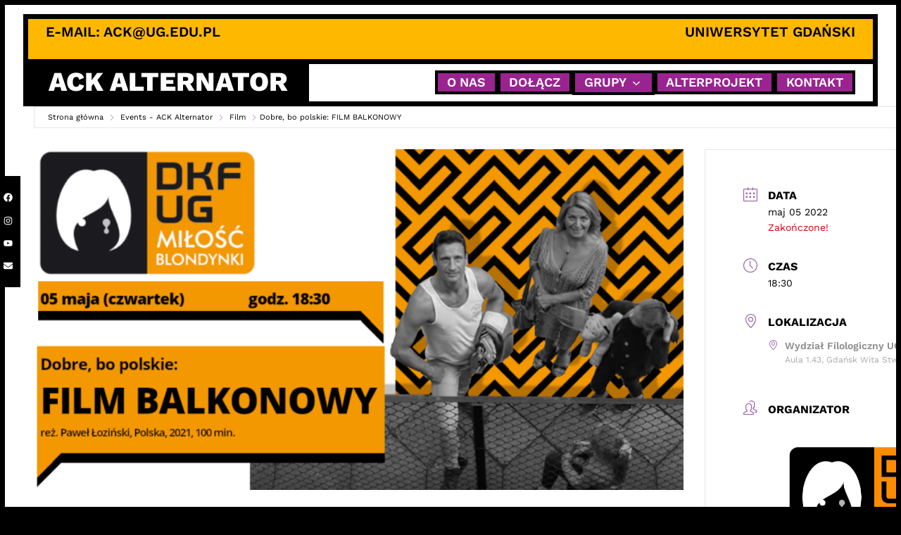

--- FILE ---
content_type: text/html; charset=UTF-8
request_url: https://ack.ug.edu.pl/events/dobre-bo-polskie-film-balkonowy/?occurrence=2022-05-05&pskip=20481
body_size: 22910
content:
<!DOCTYPE html>
<html lang="pl-PL" prefix="og: https://ogp.me/ns#">
<head>
	<meta charset="UTF-8">
	<meta name="viewport" content="width=device-width, initial-scale=1" />
	
<!-- Optymalizacja wyszukiwarek według Rank Math - https://rankmath.com/ -->
<title>Dobre, bo polskie: FILM BALKONOWY - ACK Alternator</title>
<meta name="description" content="Dobre, bo polskie: FILM BALKONOWYreż. Paweł Łoziński, Polska, 2021, 100 min."/>
<meta name="robots" content="follow, index, max-snippet:-1, max-video-preview:-1, max-image-preview:large"/>
<link rel="canonical" href="https://ack.ug.edu.pl/events/dobre-bo-polskie-film-balkonowy/" />
<meta property="og:locale" content="pl_PL" />
<meta property="og:type" content="article" />
<meta property="og:title" content="Dobre, bo polskie: FILM BALKONOWY - ACK Alternator" />
<meta property="og:description" content="Dobre, bo polskie: FILM BALKONOWYreż. Paweł Łoziński, Polska, 2021, 100 min." />
<meta property="og:url" content="https://ack.ug.edu.pl/events/dobre-bo-polskie-film-balkonowy/" />
<meta property="og:site_name" content="ACK Alternator" />
<meta property="article:publisher" content="https://www.facebook.com/ackalternator/" />
<meta property="og:updated_time" content="2022-04-25T10:50:34+02:00" />
<meta property="og:image" content="https://ack.ug.edu.pl/wp-content/uploads/2022/04/Plansza-maj1.png" />
<meta property="og:image:secure_url" content="https://ack.ug.edu.pl/wp-content/uploads/2022/04/Plansza-maj1.png" />
<meta property="og:image:width" content="1200" />
<meta property="og:image:height" content="628" />
<meta property="og:image:alt" content="Dobre, bo polskie: FILM BALKONOWY" />
<meta property="og:image:type" content="image/png" />
<meta name="twitter:card" content="summary_large_image" />
<meta name="twitter:title" content="Dobre, bo polskie: FILM BALKONOWY - ACK Alternator" />
<meta name="twitter:description" content="Dobre, bo polskie: FILM BALKONOWYreż. Paweł Łoziński, Polska, 2021, 100 min." />
<meta name="twitter:image" content="https://ack.ug.edu.pl/wp-content/uploads/2022/04/Plansza-maj1.png" />
<!-- /Wtyczka Rank Math WordPress SEO -->

<link rel='dns-prefetch' href='//www.google.com' />
<link rel='dns-prefetch' href='//www.googletagmanager.com' />
<link rel="alternate" title="oEmbed (JSON)" type="application/json+oembed" href="https://ack.ug.edu.pl/wp-json/oembed/1.0/embed?url=https%3A%2F%2Fack.ug.edu.pl%2Fevents%2Fdobre-bo-polskie-film-balkonowy%2F" />
<link rel="alternate" title="oEmbed (XML)" type="text/xml+oembed" href="https://ack.ug.edu.pl/wp-json/oembed/1.0/embed?url=https%3A%2F%2Fack.ug.edu.pl%2Fevents%2Fdobre-bo-polskie-film-balkonowy%2F&#038;format=xml" />
<style id='wp-img-auto-sizes-contain-inline-css' type='text/css'>
img:is([sizes=auto i],[sizes^="auto," i]){contain-intrinsic-size:3000px 1500px}
/*# sourceURL=wp-img-auto-sizes-contain-inline-css */
</style>
<link rel='stylesheet' id='mec-select2-style-css' href='https://ack.ug.edu.pl/wp-content/plugins/modern-events-calendar/assets/packages/select2/select2.min.css?ver=7.27.0' type='text/css' media='all' />
<link rel='stylesheet' id='mec-font-icons-css' href='https://ack.ug.edu.pl/wp-content/plugins/modern-events-calendar/assets/css/iconfonts.css?ver=7.27.0' type='text/css' media='all' />
<link rel='stylesheet' id='mec-frontend-style-css' href='https://ack.ug.edu.pl/wp-content/plugins/modern-events-calendar/assets/css/frontend.min.css?ver=7.27.0' type='text/css' media='all' />
<link rel='stylesheet' id='accessibility-css' href='https://ack.ug.edu.pl/wp-content/plugins/modern-events-calendar/assets/css/a11y.min.css?ver=7.27.0' type='text/css' media='all' />
<link rel='stylesheet' id='mec-tooltip-style-css' href='https://ack.ug.edu.pl/wp-content/plugins/modern-events-calendar/assets/packages/tooltip/tooltip.css?ver=7.27.0' type='text/css' media='all' />
<link rel='stylesheet' id='mec-tooltip-shadow-style-css' href='https://ack.ug.edu.pl/wp-content/plugins/modern-events-calendar/assets/packages/tooltip/tooltipster-sideTip-shadow.min.css?ver=7.27.0' type='text/css' media='all' />
<link rel='stylesheet' id='featherlight-css' href='https://ack.ug.edu.pl/wp-content/plugins/modern-events-calendar/assets/packages/featherlight/featherlight.css?ver=7.27.0' type='text/css' media='all' />
<link rel='stylesheet' id='mec-lity-style-css' href='https://ack.ug.edu.pl/wp-content/plugins/modern-events-calendar/assets/packages/lity/lity.min.css?ver=7.27.0' type='text/css' media='all' />
<link rel='stylesheet' id='mec-general-calendar-style-css' href='https://ack.ug.edu.pl/wp-content/plugins/modern-events-calendar/assets/css/mec-general-calendar.css?ver=7.27.0' type='text/css' media='all' />
<style id='wp-emoji-styles-inline-css' type='text/css'>

	img.wp-smiley, img.emoji {
		display: inline !important;
		border: none !important;
		box-shadow: none !important;
		height: 1em !important;
		width: 1em !important;
		margin: 0 0.07em !important;
		vertical-align: -0.1em !important;
		background: none !important;
		padding: 0 !important;
	}
/*# sourceURL=wp-emoji-styles-inline-css */
</style>
<link rel='stylesheet' id='wp-block-library-css' href='https://ack.ug.edu.pl/wp-includes/css/dist/block-library/style.min.css?ver=6cf1fda4405186afa1994d87b5b075dc' type='text/css' media='all' />
<style id='wp-block-library-theme-inline-css' type='text/css'>
.wp-block-audio :where(figcaption){color:#555;font-size:13px;text-align:center}.is-dark-theme .wp-block-audio :where(figcaption){color:#ffffffa6}.wp-block-audio{margin:0 0 1em}.wp-block-code{border:1px solid #ccc;border-radius:4px;font-family:Menlo,Consolas,monaco,monospace;padding:.8em 1em}.wp-block-embed :where(figcaption){color:#555;font-size:13px;text-align:center}.is-dark-theme .wp-block-embed :where(figcaption){color:#ffffffa6}.wp-block-embed{margin:0 0 1em}.blocks-gallery-caption{color:#555;font-size:13px;text-align:center}.is-dark-theme .blocks-gallery-caption{color:#ffffffa6}:root :where(.wp-block-image figcaption){color:#555;font-size:13px;text-align:center}.is-dark-theme :root :where(.wp-block-image figcaption){color:#ffffffa6}.wp-block-image{margin:0 0 1em}.wp-block-pullquote{border-bottom:4px solid;border-top:4px solid;color:currentColor;margin-bottom:1.75em}.wp-block-pullquote :where(cite),.wp-block-pullquote :where(footer),.wp-block-pullquote__citation{color:currentColor;font-size:.8125em;font-style:normal;text-transform:uppercase}.wp-block-quote{border-left:.25em solid;margin:0 0 1.75em;padding-left:1em}.wp-block-quote cite,.wp-block-quote footer{color:currentColor;font-size:.8125em;font-style:normal;position:relative}.wp-block-quote:where(.has-text-align-right){border-left:none;border-right:.25em solid;padding-left:0;padding-right:1em}.wp-block-quote:where(.has-text-align-center){border:none;padding-left:0}.wp-block-quote.is-large,.wp-block-quote.is-style-large,.wp-block-quote:where(.is-style-plain){border:none}.wp-block-search .wp-block-search__label{font-weight:700}.wp-block-search__button{border:1px solid #ccc;padding:.375em .625em}:where(.wp-block-group.has-background){padding:1.25em 2.375em}.wp-block-separator.has-css-opacity{opacity:.4}.wp-block-separator{border:none;border-bottom:2px solid;margin-left:auto;margin-right:auto}.wp-block-separator.has-alpha-channel-opacity{opacity:1}.wp-block-separator:not(.is-style-wide):not(.is-style-dots){width:100px}.wp-block-separator.has-background:not(.is-style-dots){border-bottom:none;height:1px}.wp-block-separator.has-background:not(.is-style-wide):not(.is-style-dots){height:2px}.wp-block-table{margin:0 0 1em}.wp-block-table td,.wp-block-table th{word-break:normal}.wp-block-table :where(figcaption){color:#555;font-size:13px;text-align:center}.is-dark-theme .wp-block-table :where(figcaption){color:#ffffffa6}.wp-block-video :where(figcaption){color:#555;font-size:13px;text-align:center}.is-dark-theme .wp-block-video :where(figcaption){color:#ffffffa6}.wp-block-video{margin:0 0 1em}:root :where(.wp-block-template-part.has-background){margin-bottom:0;margin-top:0;padding:1.25em 2.375em}
/*# sourceURL=/wp-includes/css/dist/block-library/theme.min.css */
</style>
<style id='global-styles-inline-css' type='text/css'>
:root{--wp--preset--aspect-ratio--square: 1;--wp--preset--aspect-ratio--4-3: 4/3;--wp--preset--aspect-ratio--3-4: 3/4;--wp--preset--aspect-ratio--3-2: 3/2;--wp--preset--aspect-ratio--2-3: 2/3;--wp--preset--aspect-ratio--16-9: 16/9;--wp--preset--aspect-ratio--9-16: 9/16;--wp--preset--color--black: #000000;--wp--preset--color--cyan-bluish-gray: #abb8c3;--wp--preset--color--white: #ffffff;--wp--preset--color--pale-pink: #f78da7;--wp--preset--color--vivid-red: #cf2e2e;--wp--preset--color--luminous-vivid-orange: #ff6900;--wp--preset--color--luminous-vivid-amber: #fcb900;--wp--preset--color--light-green-cyan: #7bdcb5;--wp--preset--color--vivid-green-cyan: #00d084;--wp--preset--color--pale-cyan-blue: #8ed1fc;--wp--preset--color--vivid-cyan-blue: #0693e3;--wp--preset--color--vivid-purple: #9b51e0;--wp--preset--gradient--vivid-cyan-blue-to-vivid-purple: linear-gradient(135deg,rgb(6,147,227) 0%,rgb(155,81,224) 100%);--wp--preset--gradient--light-green-cyan-to-vivid-green-cyan: linear-gradient(135deg,rgb(122,220,180) 0%,rgb(0,208,130) 100%);--wp--preset--gradient--luminous-vivid-amber-to-luminous-vivid-orange: linear-gradient(135deg,rgb(252,185,0) 0%,rgb(255,105,0) 100%);--wp--preset--gradient--luminous-vivid-orange-to-vivid-red: linear-gradient(135deg,rgb(255,105,0) 0%,rgb(207,46,46) 100%);--wp--preset--gradient--very-light-gray-to-cyan-bluish-gray: linear-gradient(135deg,rgb(238,238,238) 0%,rgb(169,184,195) 100%);--wp--preset--gradient--cool-to-warm-spectrum: linear-gradient(135deg,rgb(74,234,220) 0%,rgb(151,120,209) 20%,rgb(207,42,186) 40%,rgb(238,44,130) 60%,rgb(251,105,98) 80%,rgb(254,248,76) 100%);--wp--preset--gradient--blush-light-purple: linear-gradient(135deg,rgb(255,206,236) 0%,rgb(152,150,240) 100%);--wp--preset--gradient--blush-bordeaux: linear-gradient(135deg,rgb(254,205,165) 0%,rgb(254,45,45) 50%,rgb(107,0,62) 100%);--wp--preset--gradient--luminous-dusk: linear-gradient(135deg,rgb(255,203,112) 0%,rgb(199,81,192) 50%,rgb(65,88,208) 100%);--wp--preset--gradient--pale-ocean: linear-gradient(135deg,rgb(255,245,203) 0%,rgb(182,227,212) 50%,rgb(51,167,181) 100%);--wp--preset--gradient--electric-grass: linear-gradient(135deg,rgb(202,248,128) 0%,rgb(113,206,126) 100%);--wp--preset--gradient--midnight: linear-gradient(135deg,rgb(2,3,129) 0%,rgb(40,116,252) 100%);--wp--preset--font-size--small: 13px;--wp--preset--font-size--medium: 20px;--wp--preset--font-size--large: 36px;--wp--preset--font-size--x-large: 42px;--wp--preset--font-family--worksans: "WorkSans", sans-serif;--wp--preset--spacing--20: 0.44rem;--wp--preset--spacing--30: 0.67rem;--wp--preset--spacing--40: 1rem;--wp--preset--spacing--50: 1.5rem;--wp--preset--spacing--60: 2.25rem;--wp--preset--spacing--70: 3.38rem;--wp--preset--spacing--80: 5.06rem;--wp--preset--shadow--natural: 6px 6px 9px rgba(0, 0, 0, 0.2);--wp--preset--shadow--deep: 12px 12px 50px rgba(0, 0, 0, 0.4);--wp--preset--shadow--sharp: 6px 6px 0px rgba(0, 0, 0, 0.2);--wp--preset--shadow--outlined: 6px 6px 0px -3px rgb(255, 255, 255), 6px 6px rgb(0, 0, 0);--wp--preset--shadow--crisp: 6px 6px 0px rgb(0, 0, 0);}:root { --wp--style--global--content-size: 3000px;--wp--style--global--wide-size: 3000px; }:where(body) { margin: 0; }.wp-site-blocks > .alignleft { float: left; margin-right: 2em; }.wp-site-blocks > .alignright { float: right; margin-left: 2em; }.wp-site-blocks > .aligncenter { justify-content: center; margin-left: auto; margin-right: auto; }:where(.wp-site-blocks) > * { margin-block-start: 24px; margin-block-end: 0; }:where(.wp-site-blocks) > :first-child { margin-block-start: 0; }:where(.wp-site-blocks) > :last-child { margin-block-end: 0; }:root { --wp--style--block-gap: 24px; }:root :where(.is-layout-flow) > :first-child{margin-block-start: 0;}:root :where(.is-layout-flow) > :last-child{margin-block-end: 0;}:root :where(.is-layout-flow) > *{margin-block-start: 24px;margin-block-end: 0;}:root :where(.is-layout-constrained) > :first-child{margin-block-start: 0;}:root :where(.is-layout-constrained) > :last-child{margin-block-end: 0;}:root :where(.is-layout-constrained) > *{margin-block-start: 24px;margin-block-end: 0;}:root :where(.is-layout-flex){gap: 24px;}:root :where(.is-layout-grid){gap: 24px;}.is-layout-flow > .alignleft{float: left;margin-inline-start: 0;margin-inline-end: 2em;}.is-layout-flow > .alignright{float: right;margin-inline-start: 2em;margin-inline-end: 0;}.is-layout-flow > .aligncenter{margin-left: auto !important;margin-right: auto !important;}.is-layout-constrained > .alignleft{float: left;margin-inline-start: 0;margin-inline-end: 2em;}.is-layout-constrained > .alignright{float: right;margin-inline-start: 2em;margin-inline-end: 0;}.is-layout-constrained > .aligncenter{margin-left: auto !important;margin-right: auto !important;}.is-layout-constrained > :where(:not(.alignleft):not(.alignright):not(.alignfull)){max-width: var(--wp--style--global--content-size);margin-left: auto !important;margin-right: auto !important;}.is-layout-constrained > .alignwide{max-width: var(--wp--style--global--wide-size);}body .is-layout-flex{display: flex;}.is-layout-flex{flex-wrap: wrap;align-items: center;}.is-layout-flex > :is(*, div){margin: 0;}body .is-layout-grid{display: grid;}.is-layout-grid > :is(*, div){margin: 0;}body{padding-top: 0px;padding-right: 0px;padding-bottom: 0px;padding-left: 0px;}a:where(:not(.wp-element-button)){text-decoration: underline;}:root :where(.wp-element-button, .wp-block-button__link){background-color: #32373c;border-width: 0;color: #fff;font-family: inherit;font-size: inherit;font-style: inherit;font-weight: inherit;letter-spacing: inherit;line-height: inherit;padding-top: calc(0.667em + 2px);padding-right: calc(1.333em + 2px);padding-bottom: calc(0.667em + 2px);padding-left: calc(1.333em + 2px);text-decoration: none;text-transform: inherit;}.has-black-color{color: var(--wp--preset--color--black) !important;}.has-cyan-bluish-gray-color{color: var(--wp--preset--color--cyan-bluish-gray) !important;}.has-white-color{color: var(--wp--preset--color--white) !important;}.has-pale-pink-color{color: var(--wp--preset--color--pale-pink) !important;}.has-vivid-red-color{color: var(--wp--preset--color--vivid-red) !important;}.has-luminous-vivid-orange-color{color: var(--wp--preset--color--luminous-vivid-orange) !important;}.has-luminous-vivid-amber-color{color: var(--wp--preset--color--luminous-vivid-amber) !important;}.has-light-green-cyan-color{color: var(--wp--preset--color--light-green-cyan) !important;}.has-vivid-green-cyan-color{color: var(--wp--preset--color--vivid-green-cyan) !important;}.has-pale-cyan-blue-color{color: var(--wp--preset--color--pale-cyan-blue) !important;}.has-vivid-cyan-blue-color{color: var(--wp--preset--color--vivid-cyan-blue) !important;}.has-vivid-purple-color{color: var(--wp--preset--color--vivid-purple) !important;}.has-black-background-color{background-color: var(--wp--preset--color--black) !important;}.has-cyan-bluish-gray-background-color{background-color: var(--wp--preset--color--cyan-bluish-gray) !important;}.has-white-background-color{background-color: var(--wp--preset--color--white) !important;}.has-pale-pink-background-color{background-color: var(--wp--preset--color--pale-pink) !important;}.has-vivid-red-background-color{background-color: var(--wp--preset--color--vivid-red) !important;}.has-luminous-vivid-orange-background-color{background-color: var(--wp--preset--color--luminous-vivid-orange) !important;}.has-luminous-vivid-amber-background-color{background-color: var(--wp--preset--color--luminous-vivid-amber) !important;}.has-light-green-cyan-background-color{background-color: var(--wp--preset--color--light-green-cyan) !important;}.has-vivid-green-cyan-background-color{background-color: var(--wp--preset--color--vivid-green-cyan) !important;}.has-pale-cyan-blue-background-color{background-color: var(--wp--preset--color--pale-cyan-blue) !important;}.has-vivid-cyan-blue-background-color{background-color: var(--wp--preset--color--vivid-cyan-blue) !important;}.has-vivid-purple-background-color{background-color: var(--wp--preset--color--vivid-purple) !important;}.has-black-border-color{border-color: var(--wp--preset--color--black) !important;}.has-cyan-bluish-gray-border-color{border-color: var(--wp--preset--color--cyan-bluish-gray) !important;}.has-white-border-color{border-color: var(--wp--preset--color--white) !important;}.has-pale-pink-border-color{border-color: var(--wp--preset--color--pale-pink) !important;}.has-vivid-red-border-color{border-color: var(--wp--preset--color--vivid-red) !important;}.has-luminous-vivid-orange-border-color{border-color: var(--wp--preset--color--luminous-vivid-orange) !important;}.has-luminous-vivid-amber-border-color{border-color: var(--wp--preset--color--luminous-vivid-amber) !important;}.has-light-green-cyan-border-color{border-color: var(--wp--preset--color--light-green-cyan) !important;}.has-vivid-green-cyan-border-color{border-color: var(--wp--preset--color--vivid-green-cyan) !important;}.has-pale-cyan-blue-border-color{border-color: var(--wp--preset--color--pale-cyan-blue) !important;}.has-vivid-cyan-blue-border-color{border-color: var(--wp--preset--color--vivid-cyan-blue) !important;}.has-vivid-purple-border-color{border-color: var(--wp--preset--color--vivid-purple) !important;}.has-vivid-cyan-blue-to-vivid-purple-gradient-background{background: var(--wp--preset--gradient--vivid-cyan-blue-to-vivid-purple) !important;}.has-light-green-cyan-to-vivid-green-cyan-gradient-background{background: var(--wp--preset--gradient--light-green-cyan-to-vivid-green-cyan) !important;}.has-luminous-vivid-amber-to-luminous-vivid-orange-gradient-background{background: var(--wp--preset--gradient--luminous-vivid-amber-to-luminous-vivid-orange) !important;}.has-luminous-vivid-orange-to-vivid-red-gradient-background{background: var(--wp--preset--gradient--luminous-vivid-orange-to-vivid-red) !important;}.has-very-light-gray-to-cyan-bluish-gray-gradient-background{background: var(--wp--preset--gradient--very-light-gray-to-cyan-bluish-gray) !important;}.has-cool-to-warm-spectrum-gradient-background{background: var(--wp--preset--gradient--cool-to-warm-spectrum) !important;}.has-blush-light-purple-gradient-background{background: var(--wp--preset--gradient--blush-light-purple) !important;}.has-blush-bordeaux-gradient-background{background: var(--wp--preset--gradient--blush-bordeaux) !important;}.has-luminous-dusk-gradient-background{background: var(--wp--preset--gradient--luminous-dusk) !important;}.has-pale-ocean-gradient-background{background: var(--wp--preset--gradient--pale-ocean) !important;}.has-electric-grass-gradient-background{background: var(--wp--preset--gradient--electric-grass) !important;}.has-midnight-gradient-background{background: var(--wp--preset--gradient--midnight) !important;}.has-small-font-size{font-size: var(--wp--preset--font-size--small) !important;}.has-medium-font-size{font-size: var(--wp--preset--font-size--medium) !important;}.has-large-font-size{font-size: var(--wp--preset--font-size--large) !important;}.has-x-large-font-size{font-size: var(--wp--preset--font-size--x-large) !important;}.has-worksans-font-family{font-family: var(--wp--preset--font-family--worksans) !important;}
:root :where(.wp-block-pullquote){font-size: 1.5em;line-height: 1.6;}
/*# sourceURL=global-styles-inline-css */
</style>
<link rel='stylesheet' id='eb-reusable-block-style-25329-css' href='https://ack.ug.edu.pl/wp-content/uploads/eb-style/reusable-blocks/eb-reusable-25329.min.css?ver=2a5c37bdfa' type='text/css' media='all' />
<link rel='stylesheet' id='wpkoi-theme-style-css' href='https://ack.ug.edu.pl/wp-content/plugins/wpkoi-templates-for-elementor/theme/css/style.min.css?ver=3.4.6' type='text/css' media='all' />
<link rel='stylesheet' id='wpkoi-elements-css' href='https://ack.ug.edu.pl/wp-content/plugins/wpkoi-templates-for-elementor/elements/assets/css/wpkoi-elements.css?ver=1.5.2' type='text/css' media='all' />
<link rel='stylesheet' id='wpkoi-advanced-heading-css' href='https://ack.ug.edu.pl/wp-content/plugins/wpkoi-templates-for-elementor/elements/elements/advanced-heading/assets/advanced-heading.css?ver=1.5.2' type='text/css' media='all' />
<link rel='stylesheet' id='wpkoi-button-css' href='https://ack.ug.edu.pl/wp-content/plugins/wpkoi-templates-for-elementor/elements/elements/button/assets/button.css?ver=1.5.2' type='text/css' media='all' />
<link rel='stylesheet' id='wpkoi-countdown-css' href='https://ack.ug.edu.pl/wp-content/plugins/wpkoi-templates-for-elementor/elements/elements/countdown/assets/countdown.css?ver=1.5.2' type='text/css' media='all' />
<link rel='stylesheet' id='wpkoi-darkmode-css' href='https://ack.ug.edu.pl/wp-content/plugins/wpkoi-templates-for-elementor/elements/elements/darkmode/assets/darkmode.css?ver=1.5.2' type='text/css' media='all' />
<link rel='stylesheet' id='wpkoi-scrolling-text-css' href='https://ack.ug.edu.pl/wp-content/plugins/wpkoi-templates-for-elementor/elements/elements/scrolling-text/assets/scrolling-text.css?ver=1.5.2' type='text/css' media='all' />
<link rel='stylesheet' id='wpkoi-effects-style-css' href='https://ack.ug.edu.pl/wp-content/plugins/wpkoi-templates-for-elementor/elements/elements/effects/assets/effects.css?ver=1.5.2' type='text/css' media='all' />
<link rel='stylesheet' id='abhasa-style-css' href='https://ack.ug.edu.pl/wp-content/themes/abhasa/style.min.css?ver=1.0.0' type='text/css' media='all' />
<style id='abhasa-style-inline-css' type='text/css'>
body{--abhasa--font-body:WorkSans;--abhasa--font-site-title:WorkSans;--abhasa--font-navigation:WorkSans;--abhasa--font-buttons:WorkSans;--abhasa--font-heading-1:WorkSans;--abhasa--font-heading-2:WorkSans;--abhasa--font-heading-3:WorkSans;--abhasa--font-heading-4:WorkSans;--abhasa--font-heading-5:WorkSans;--abhasa--font-heading-6:WorkSans;--wpkoi--font-footer:WorkSans;--wpkoi--font-fixed-side:WorkSans;}body{--abhasa--body-background:#000000;--abhasa--text-color:#000000;--abhasa--link-color:#000000;--abhasa--link-color-hover:#555555;--abhasa--side-inside-color:#ffffff;--abhasa--header-background-color:#ffffff;--abhasa--header-text-color:#000000;--abhasa--header-link-color:#000000;--abhasa--header-link-hover-color:#555555;--abhasa--sticky-header-background-color:#ffffff;--abhasa--site-title-color:#ffffff;--abhasa--site-title-bg-color:#000000;--abhasa--navigation-background-color:#9a248f;--abhasa--navigation-text-color:#ffffff;--abhasa--navigation-background-hover-color:#000000;--abhasa--navigation-text-hover-color:#ffffff;--abhasa--navigation-text-current_color:#ffffff;--abhasa--navigation-background-current-color:#000000;--abhasa--navigation-border-color:#000000;--abhasa--subnavigation-background-color:#000000;--abhasa--subnavigation-text-color:#ffffff;--abhasa--subnavigation-background-hover-color:#000000;--abhasa--subnavigation-text-hover-color:#dddddd;--abhasa--subnavigation-text-current-color:#ffffff;--abhasa--subnavigation-background-current-color:#000000;--abhasa--form-button-background-color:#F55C22;--abhasa--form-button-background-color-hover:#000000;--abhasa--form-button-text-color:#000000;--abhasa--form-button-text-color-hover:#ffffff;--abhasa--form-button-border-color:#000000;--abhasa--form-button-border-color-hover:#000000;--wpkoi--fixed-side-content-background-color:#000000;--wpkoi--fixed-side-content-text-color:#ffffff;--wpkoi--fixed-side-content-link-color:#ffffff;--wpkoi--fixed-side-content-link-hover-color:#F5CC00;--wpkoi--back-to-top-background-color:#000000;--wpkoi--back-to-top-text-color:#ffffff;--wpkoi--back-to-top-background-color-hover:#F55C22;--wpkoi--back-to-top-text-color-hover:#000000;--abhasa--form-text-color:#000000;--abhasa--form-background-color:#ffffff;--abhasa--form-border-color:#000000;--abhasa--form-background-color-focus:#000000;--abhasa--form-text-color-focus:#ffffff;--abhasa--form-border-color-focus:#000000;--wpkoi--footer-text-color:#ffffff;--wpkoi--footer-background-color:#000000;--wpkoi--footer-link-color:#9a248f;--wpkoi--footer-link-hover-color:#ffffff;--wpkoi--scrollbar-track-color:#000000;--wpkoi--scrollbar-thumb-color:#F55C22;--wpkoi--scrollbar-thumb-hover-color:#ffffff;--abhasa--wc-sale-sticker-background:#000000;--abhasa--wc-sale-sticker-text:#ffffff;--abhasa--wc-price-color:#000000;--abhasa--wc-product-tab:#333333;--abhasa--wc-product-tab-highlight:#000000;--abhasa--desktop-logo-width:8vw;--abhasa--mobile-logo-width:12vw;--abhasa--navigation-items-spacing:1vw;--abhasa--navigation-items-width:1vw;--abhasa--navigation-items-height:1.5em;--abhasa--subnavigation-width:200px;--abhasa--button-border-style:solid;--abhasa--button-border:4px;--abhasa--button-radius:0px;--abhasa--button-rotate:rotate(0deg);--wpkoi--fixed-side-margin-top:250px;--wpkoi--fixed-side-margin-right:0px;--wpkoi--fixed-side-margin-bottom:0px;--wpkoi--fixed-side-margin-left:0px;--wpkoi--fixed-side-top:10px;--wpkoi--fixed-side-right:7px;--wpkoi--fixed-side-bottom:10px;--wpkoi--fixed-side-left:5px;--abhasa--button-top:10px;--abhasa--button-right:20px;--abhasa--button-bottom:10px;--abhasa--button-left:20px;--abhasa--container-width:1170px;--abhasa--header-top:0vw;--abhasa--header-right:2vw;--abhasa--header-bottom:0vw;--abhasa--header-left:0vw;--abhasa--mobile-header-top:0vw;--abhasa--mobile-header-right:2vw;--abhasa--mobile-header-bottom:0vw;--abhasa--mobile-header-left:0vw;--abhasa--site-title-top:0.2vw;--abhasa--site-title-right:2vw;--abhasa--site-title-bottom:0.4vw;--abhasa--site-title-left:2vw;--abhasa--mobile-site-title-top:1vw;--abhasa--mobile-site-title-right:2vw;--abhasa--mobile-site-title-bottom:1vw;--abhasa--mobile-site-title-left:2vw;--abhasa--content-top:0vw;--abhasa--content-right:2vw;--abhasa--content-bottom:0vw;--abhasa--content-left:2vw;--abhasa--mobile-content-top:0vw;--abhasa--mobile-content-right:2vw;--abhasa--mobile-content-bottom:0vw;--abhasa--mobile-content-left:2vw;--abhasa--side-top:7px;--abhasa--side-right:7px;--abhasa--side-bottom:7px;--abhasa--side-left:7px;--abhasa--mobile-side-top:7px;--abhasa--mobile-side-right:7px;--abhasa--mobile-side-bottom:7px;--abhasa--mobile-side-left:7px;--abhasa--side-padding-radius:0px;--abhasa--body-font-weight:500;--abhasa--body-font-transform:none;--abhasa--body-font-size:16px;--abhasa--mobile-body-font-size:19px;--abhasa--body-line-height:1.6;--abhasa--site-title-font-weight:800;--abhasa--site-title-font-transform:uppercase;--abhasa--site-title-font-size:3vw;--abhasa--mobile-site-title-font-size:6vw;--abhasa--navigation-font-weight:600;--abhasa--navigation-font-transform:uppercase;--abhasa--navigation-font-size:1.4vw;--abhasa--tablet-navigation-font-size:1.4vw;--abhasa--mobile-navigation-font-size:14px;--abhasa--buttons-font-weight:800;--abhasa--buttons-font-transform:uppercase;--abhasa--buttons-font-size:19px;--abhasa--mobile-buttons-font-size:19px;--abhasa--heading-1-weight:700;--abhasa--heading-1-transform:none;--abhasa--heading-1-font-size:60px;--abhasa--mobile-heading-1-font-size:30px;--abhasa--heading-1-line-height:1.2em;--abhasa--heading-2-weight:700;--abhasa--heading-2-transform:none;--abhasa--heading-2-font-size:32px;--abhasa--mobile-heading-2-font-size:25px;--abhasa--heading-2-line-height:1.2em;--abhasa--heading-3-weight:700;--abhasa--heading-3-transform:none;--abhasa--heading-3-font-size:25px;--abhasa--mobile-heading-3-font-size:25px;--abhasa--heading-3-line-height:1.2em;--abhasa--heading-4-weight:normal;--abhasa--heading-4-transform:none;--abhasa--heading-4-font-size:20px;--abhasa--mobile-heading-4-font-size:20px;--abhasa--heading-4-line-height:1em;--abhasa--heading-5-weight:normal;--abhasa--heading-5-transform:none;--abhasa--heading-5-font-size:20px;--abhasa--mobile-heading-5-font-size:20px;--abhasa--heading-5-line-height:1em;--abhasa--heading-6-weight:normal;--abhasa--heading-6-transform:none;--abhasa--heading-6-font-size:20px;--abhasa--mobile-heading-6-font-size:20px;--abhasa--heading-6-line-height:1em;--wpkoi--footer-weight:500;--wpkoi--footer-transform:none;--wpkoi--footer-font-size:18px;--wpkoi--mobile-footer-font-size:18px;--wpkoi--fixed-side-font-weight:500;--wpkoi--fixed-side-font-transform:none;--wpkoi--fixed-side-font-size:1vw;--wpkoi--mobile-fixed-side-font-size:22px;--wpkoi--def-cursor-image:url(), auto;--wpkoi--pointer-cursor-image:url(), auto;--abhasa--form-padding-top:0.8rem;--abhasa--form-padding-right:1rem;--abhasa--form-padding-bottom:0.8rem;--abhasa--form-padding-left:1rem;--abhasa--form-border-radius:0px;--abhasa--form-border-width:2px;--abhasa--form-border-style:solid;--abhasa--form-checkbox-size:30px;--abhasa--form-checkbox-innersize:18px;--abhasa--form-checkbox-padding:4px;--abhasa--form-checkbox-bordersize:2px;--wpkoi--nav-border-width:4px;--wpkoi--scrollbar-width:12px;--wpkoi--scrollbar-radius:0px;}
/*# sourceURL=abhasa-style-inline-css */
</style>
<link rel='stylesheet' id='pscrollbar-css' href='https://ack.ug.edu.pl/wp-content/plugins/quadmenu/assets/frontend/pscrollbar/perfect-scrollbar.min.css?ver=3.3.2' type='text/css' media='all' />
<link rel='stylesheet' id='owlcarousel-css' href='https://ack.ug.edu.pl/wp-content/plugins/quadmenu/assets/frontend/owlcarousel/owl.carousel.min.css?ver=3.3.2' type='text/css' media='all' />
<link rel='stylesheet' id='quadmenu-normalize-css' href='https://ack.ug.edu.pl/wp-content/plugins/quadmenu/assets/frontend/css/quadmenu-normalize.css?ver=3.3.2' type='text/css' media='all' />
<link rel='stylesheet' id='quadmenu-widgets-css' href='https://ack.ug.edu.pl/wp-content/uploads/abhasa/quadmenu-widgets.css?ver=1768400014' type='text/css' media='all' />
<link rel='stylesheet' id='quadmenu-css' href='https://ack.ug.edu.pl/wp-content/plugins/quadmenu/build/frontend/style.css?ver=3.3.2' type='text/css' media='all' />
<link rel='stylesheet' id='quadmenu-locations-css' href='https://ack.ug.edu.pl/wp-content/uploads/abhasa/quadmenu-locations.css?ver=1768400013' type='text/css' media='all' />
<link rel='stylesheet' id='dashicons-css' href='https://ack.ug.edu.pl/wp-includes/css/dashicons.min.css?ver=6cf1fda4405186afa1994d87b5b075dc' type='text/css' media='all' />
<link rel='stylesheet' id='tec-variables-skeleton-css' href='https://ack.ug.edu.pl/wp-content/plugins/event-tickets/common/build/css/variables-skeleton.css?ver=6.10.1' type='text/css' media='all' />
<link rel='stylesheet' id='tec-variables-full-css' href='https://ack.ug.edu.pl/wp-content/plugins/event-tickets/common/build/css/variables-full.css?ver=6.10.1' type='text/css' media='all' />
<link rel='stylesheet' id='tribe-common-skeleton-style-css' href='https://ack.ug.edu.pl/wp-content/plugins/event-tickets/common/build/css/common-skeleton.css?ver=6.10.1' type='text/css' media='all' />
<link rel='stylesheet' id='tribe-common-full-style-css' href='https://ack.ug.edu.pl/wp-content/plugins/event-tickets/common/build/css/common-full.css?ver=6.10.1' type='text/css' media='all' />
<link rel='stylesheet' id='event-tickets-tickets-css-css' href='https://ack.ug.edu.pl/wp-content/plugins/event-tickets/build/css/tickets.css?ver=5.27.3' type='text/css' media='all' />
<link rel='stylesheet' id='event-tickets-tickets-rsvp-css-css' href='https://ack.ug.edu.pl/wp-content/plugins/event-tickets/build/css/rsvp-v1.css?ver=5.27.3' type='text/css' media='all' />
<link rel='stylesheet' id='event-tickets-rsvp-css' href='https://ack.ug.edu.pl/wp-content/plugins/event-tickets/build/css/rsvp.css?ver=5.27.3' type='text/css' media='all' />
<script type="text/javascript" src="https://ack.ug.edu.pl/wp-includes/js/jquery/jquery.min.js?ver=3.7.1" id="jquery-core-js"></script>
<script type="text/javascript" src="https://ack.ug.edu.pl/wp-includes/js/jquery/jquery-migrate.min.js?ver=3.4.1" id="jquery-migrate-js"></script>

<!-- Fragment znacznika Google (gtag.js) dodany przez Site Kit -->
<!-- Fragment Google Analytics dodany przez Site Kit -->
<script type="text/javascript" src="https://www.googletagmanager.com/gtag/js?id=GT-WF3GXQ3" id="google_gtagjs-js" async></script>
<script type="text/javascript" id="google_gtagjs-js-after">
/* <![CDATA[ */
window.dataLayer = window.dataLayer || [];function gtag(){dataLayer.push(arguments);}
gtag("set","linker",{"domains":["ack.ug.edu.pl"]});
gtag("js", new Date());
gtag("set", "developer_id.dZTNiMT", true);
gtag("config", "GT-WF3GXQ3");
 window._googlesitekit = window._googlesitekit || {}; window._googlesitekit.throttledEvents = []; window._googlesitekit.gtagEvent = (name, data) => { var key = JSON.stringify( { name, data } ); if ( !! window._googlesitekit.throttledEvents[ key ] ) { return; } window._googlesitekit.throttledEvents[ key ] = true; setTimeout( () => { delete window._googlesitekit.throttledEvents[ key ]; }, 5 ); gtag( "event", name, { ...data, event_source: "site-kit" } ); }; 
//# sourceURL=google_gtagjs-js-after
/* ]]> */
</script>
<link rel="https://api.w.org/" href="https://ack.ug.edu.pl/wp-json/" /><link rel="alternate" title="JSON" type="application/json" href="https://ack.ug.edu.pl/wp-json/wp/v2/mec-events/20476" /><link rel="EditURI" type="application/rsd+xml" title="RSD" href="https://ack.ug.edu.pl/xmlrpc.php?rsd" />

<link rel='shortlink' href='https://ack.ug.edu.pl/?p=20476' />
<style id="essential-blocks-global-styles">
            :root {
                --eb-global-primary-color: #101828;
--eb-global-secondary-color: #475467;
--eb-global-tertiary-color: #98A2B3;
--eb-global-text-color: var(--theme-palette-color-4, #192a3d);
--eb-global-heading-color: #cf2e2e;
--eb-global-link-color: #444CE7;
--eb-global-background-color: #F9FAFB;
--eb-global-button-text-color: #FFFFFF;
--eb-global-button-background-color: #101828;
--eb-gradient-primary-color: linear-gradient(90deg, hsla(259, 84%, 78%, 1) 0%, hsla(206, 67%, 75%, 1) 100%);
--eb-gradient-secondary-color: linear-gradient(90deg, hsla(18, 76%, 85%, 1) 0%, hsla(203, 69%, 84%, 1) 100%);
--eb-gradient-tertiary-color: linear-gradient(90deg, hsla(248, 21%, 15%, 1) 0%, hsla(250, 14%, 61%, 1) 100%);
--eb-gradient-background-color: linear-gradient(90deg, rgb(250, 250, 250) 0%, rgb(233, 233, 233) 49%, rgb(244, 243, 243) 100%);

                --eb-tablet-breakpoint: 1024px;
--eb-mobile-breakpoint: 767px;

            }
            
            
        </style><meta name="generator" content="Site Kit by Google 1.170.0" /><meta name="et-api-version" content="v1"><meta name="et-api-origin" content="https://ack.ug.edu.pl"><link rel="https://theeventscalendar.com/" href="https://ack.ug.edu.pl/wp-json/tribe/tickets/v1/" />
	<meta name="viewport" content="width=device-width, initial-scale=1.0">

	<meta name="generator" content="Elementor 3.34.1; features: additional_custom_breakpoints; settings: css_print_method-external, google_font-enabled, font_display-swap">
			<style>
				.e-con.e-parent:nth-of-type(n+4):not(.e-lazyloaded):not(.e-no-lazyload),
				.e-con.e-parent:nth-of-type(n+4):not(.e-lazyloaded):not(.e-no-lazyload) * {
					background-image: none !important;
				}
				@media screen and (max-height: 1024px) {
					.e-con.e-parent:nth-of-type(n+3):not(.e-lazyloaded):not(.e-no-lazyload),
					.e-con.e-parent:nth-of-type(n+3):not(.e-lazyloaded):not(.e-no-lazyload) * {
						background-image: none !important;
					}
				}
				@media screen and (max-height: 640px) {
					.e-con.e-parent:nth-of-type(n+2):not(.e-lazyloaded):not(.e-no-lazyload),
					.e-con.e-parent:nth-of-type(n+2):not(.e-lazyloaded):not(.e-no-lazyload) * {
						background-image: none !important;
					}
				}
			</style>
			<meta name="redi-version" content="1.2.7" /><style class='wp-fonts-local' type='text/css'>
@font-face{font-family:WorkSans;font-style:normal;font-weight:100;font-display:fallback;src:url('https://ack.ug.edu.pl/wp-content/themes/abhasa/fonts/WorkSans.woff2') format('woff2');font-stretch:normal;}
@font-face{font-family:WorkSans;font-style:normal;font-weight:200;font-display:fallback;src:url('https://ack.ug.edu.pl/wp-content/themes/abhasa/fonts/WorkSans.woff2') format('woff2');font-stretch:normal;}
@font-face{font-family:WorkSans;font-style:normal;font-weight:300;font-display:fallback;src:url('https://ack.ug.edu.pl/wp-content/themes/abhasa/fonts/WorkSans.woff2') format('woff2');font-stretch:normal;}
@font-face{font-family:WorkSans;font-style:normal;font-weight:400;font-display:fallback;src:url('https://ack.ug.edu.pl/wp-content/themes/abhasa/fonts/WorkSans.woff2') format('woff2');font-stretch:normal;}
@font-face{font-family:WorkSans;font-style:normal;font-weight:500;font-display:fallback;src:url('https://ack.ug.edu.pl/wp-content/themes/abhasa/fonts/WorkSans.woff2') format('woff2');font-stretch:normal;}
@font-face{font-family:WorkSans;font-style:normal;font-weight:600;font-display:fallback;src:url('https://ack.ug.edu.pl/wp-content/themes/abhasa/fonts/WorkSans.woff2') format('woff2');font-stretch:normal;}
@font-face{font-family:WorkSans;font-style:normal;font-weight:700;font-display:fallback;src:url('https://ack.ug.edu.pl/wp-content/themes/abhasa/fonts/WorkSans.woff2') format('woff2');font-stretch:normal;}
@font-face{font-family:WorkSans;font-style:normal;font-weight:800;font-display:fallback;src:url('https://ack.ug.edu.pl/wp-content/themes/abhasa/fonts/WorkSans.woff2') format('woff2');font-stretch:normal;}
@font-face{font-family:WorkSans;font-style:normal;font-weight:900;font-display:fallback;src:url('https://ack.ug.edu.pl/wp-content/themes/abhasa/fonts/WorkSans.woff2') format('woff2');font-stretch:normal;}
</style>
<link rel="icon" href="https://ack.ug.edu.pl/wp-content/uploads/2023/09/cropped-ack-alternator-poziom-32x32.png" sizes="32x32" />
<link rel="icon" href="https://ack.ug.edu.pl/wp-content/uploads/2023/09/cropped-ack-alternator-poziom-192x192.png" sizes="192x192" />
<link rel="apple-touch-icon" href="https://ack.ug.edu.pl/wp-content/uploads/2023/09/cropped-ack-alternator-poziom-180x180.png" />
<meta name="msapplication-TileImage" content="https://ack.ug.edu.pl/wp-content/uploads/2023/09/cropped-ack-alternator-poziom-270x270.png" />
<style id="yellow-pencil">
/*
	The following CSS codes are created by the YellowPencil plugin.
	https://yellowpencil.waspthemes.com/
*/
#main{-webkit-transform:translatex(0px) translatey(0px);-ms-transform:translatex(0px) translatey(0px);transform:translatex(0px) translatey(0px);display:inline-block;}#mec_next_event_details ul a{color:#87208d;}.mec-single-event-organizer .mec-organizer h6{font-weight:600;}.mec-single-event-location dl h6{font-weight:600;}.mec-single-event-category dl a{font-weight:600 !important;}.mec-organizer-social-information a .mec-fa-facebook{background-color:#100862;}.mec-organizer-social-information a .mec-fa-instagram{background-color:#a7501a;}.mec-single-modern .mec-event-meta .mec-booking-button{background-color:#8e44ad;}.mec-no-image .mec-single-event-organizer h3{color:rgba(0,0,0,0);}.mec-single-event-organizer dl i{display:none;}.mec-single-modern .mec-event-meta .mec-sl-home{display:none;}
</style><style>:root,::before,::after{--mec-color-skin: #9661ab;--mec-color-skin-rgba-1: rgba(150,97,171,.25);--mec-color-skin-rgba-2: rgba(150,97,171,.5);--mec-color-skin-rgba-3: rgba(150,97,171,.75);--mec-color-skin-rgba-4: rgba(150,97,171,.11);--mec-primary-border-radius: ;--mec-secondary-border-radius: ;--mec-container-normal-width: 1400px;--mec-container-large-width: 1600px;--mec-content-color: #000000;--mec-fes-main-color: #40d9f1;--mec-fes-main-color-rgba-1: rgba(64, 217, 241, 0.12);--mec-fes-main-color-rgba-2: rgba(64, 217, 241, 0.23);--mec-fes-main-color-rgba-3: rgba(64, 217, 241, 0.03);--mec-fes-main-color-rgba-4: rgba(64, 217, 241, 0.3);--mec-fes-main-color-rgba-5: rgb(64 217 241 / 7%);--mec-fes-main-color-rgba-6: rgba(64, 217, 241, 0.2);</style></head>
<body itemtype='https://schema.org/Blog' itemscope='itemscope' class="wp-singular mec-events-template-default single single-mec-events postid-20476 wp-custom-logo wp-embed-responsive wp-theme-abhasa mec-theme-abhasa non-logged-in has-inline-mobile-toggle desktop-mobile-top-bar wpkoi-scrollbar wpkoi-nav-border navigation-effect-stylea wpkoi-bodypadding dropdown-hover nav-wpkoi-cart wpkoi-cld-onhover header-aligned-left nav-float-right tribe-no-js elementor-default elementor-kit-22129 tribe-theme-abhasa">
	    <div class="abhasa-body-padding-content">
    	<a class="skip-link screen-reader-text" href="#content">Skip to content</a>
			        <div class="abhasa-top-bar-content">
        	
<div class="wp-block-group topbar has-white-background-color has-background is-layout-constrained wp-container-core-group-is-layout-7fd2f768 wp-block-group-is-layout-constrained" style="padding-top:0vw;padding-right:2vw;padding-bottom:0vw;padding-left:2vw">
<div class="wp-block-group has-background is-layout-constrained wp-container-core-group-is-layout-4c56a9df wp-block-group-is-layout-constrained" style="border-top-color:var(--wp--preset--color--black);border-top-style:solid;border-top-width:7px;border-right-color:var(--wp--preset--color--black);border-right-style:solid;border-right-width:7px;border-bottom-style:none;border-bottom-width:0px;border-left-color:var(--wp--preset--color--black);border-left-style:solid;border-left-width:7px;background-color:#ffb800;padding-top:0.5vw;padding-right:2vw;padding-bottom:0.5vw;padding-left:2vw">
<div class="wp-block-group alignwide is-content-justification-space-between is-layout-flex wp-container-core-group-is-layout-9366075c wp-block-group-is-layout-flex">
<h5 class="wp-block-heading" style="font-size:20px;font-style:normal;font-weight:600;line-height:1.2;text-transform:uppercase">e-mail: <a href="mailto:ack@ug.edu.pl">ack@ug.edu.pl</a></h5>



<h5 class="wp-block-heading" style="font-size:20px;font-style:normal;font-weight:600;line-height:1.2;text-transform:uppercase"><a href="htpps://ug.edu.pl" data-type="link" data-id="htpps://ug.edu.pl">uniwersytet gdański</a> </h5>
</div>
</div>
</div>
        </div>
                <div class="site-header-holder" data-minwidth="781">
			<header class="site-header has-inline-mobile-toggle " id="masthead">
				<div class="inside-header ">
        <div class="site-branding-container"><div class="site-branding">
					<p class="main-title">
					<a href="https://ack.ug.edu.pl/" rel="home">ACK Alternator</a>
				</p>
					
				</div></div>	<nav class="main-navigation mobile-menu-control-wrapper" id="mobile-menu-control-wrapper">
				<button data-nav="site-navigation" class="menu-toggle" aria-controls="primary-menu" aria-expanded="false">
						<span class="icon-menu-bars">
			<svg viewBox="0 0 512 512" aria-hidden="true" xmlns="http://www.w3.org/2000/svg"><path d="M0 96c0-13.255 10.745-24 24-24h464c13.255 0 24 10.745 24 24s-10.745 24-24 24H24c-13.255 0-24-10.745-24-24zm0 160c0-13.255 10.745-24 24-24h464c13.255 0 24 10.745 24 24s-10.745 24-24 24H24c-13.255 0-24-10.745-24-24zm0 160c0-13.255 10.745-24 24-24h464c13.255 0 24 10.745 24 24s-10.745 24-24 24H24c-13.255 0-24-10.745-24-24z" /></svg>
			<svg viewBox="0 0 512 512" aria-hidden="true" xmlns="http://www.w3.org/2000/svg"><path d="M71.029 71.029c9.373-9.372 24.569-9.372 33.942 0L256 222.059l151.029-151.03c9.373-9.372 24.569-9.372 33.942 0 9.372 9.373 9.372 24.569 0 33.942L289.941 256l151.03 151.029c9.372 9.373 9.372 24.569 0 33.942-9.373 9.372-24.569 9.372-33.942 0L256 289.941l-151.029 151.03c-9.373 9.372-24.569 9.372-33.942 0-9.372-9.373-9.372-24.569 0-33.942L222.059 256 71.029 104.971c-9.372-9.373-9.372-24.569 0-33.942z"></path></svg>
			</span>
			<span class="screen-reader-text">Menu</span>
		</button>
	</nav>
			<nav id="site-navigation" class="main-navigation sub-menu-right">
			<div class="inside-navigation grid-parent">
				<div id="primary-menu" class="main-nav"><ul id="menu-main2022" class=""><li id="menu-item-20536" class="menu-item menu-item-type-post_type menu-item-object-page menu-item-20536"><a href="https://ack.ug.edu.pl/ug-ack-alternator/akademickie-centrum-kultury-alternator/">O nas</a></li>
<li id="menu-item-20538" class="menu-item menu-item-type-post_type menu-item-object-page menu-item-20538"><a href="https://ack.ug.edu.pl/rekrutacja/">Dołącz</a></li>
<li id="menu-item-20816" class="menu-item menu-item-type-post_type menu-item-object-page menu-item-has-children menu-item-20816"><a href="https://ack.ug.edu.pl/ug-ack-alternator/akademickie-centrum-kultury-alternator/grupy-tworcze-w-ack-ug-alternator/">Grupy<span role="presentation" class="dropdown-menu-toggle"><svg viewBox="0 0 330 512" aria-hidden="true" xmlns="http://www.w3.org/2000/svg"><path d="M305.913 197.085c0 2.266-1.133 4.815-2.833 6.514L171.087 335.593c-1.7 1.7-4.249 2.832-6.515 2.832s-4.815-1.133-6.515-2.832L26.064 203.599c-1.7-1.7-2.832-4.248-2.832-6.514s1.132-4.816 2.832-6.515l14.162-14.163c1.7-1.699 3.966-2.832 6.515-2.832 2.266 0 4.815 1.133 6.515 2.832l111.316 111.317 111.316-111.317c1.7-1.699 4.249-2.832 6.515-2.832s4.815 1.133 6.515 2.832l14.162 14.163c1.7 1.7 2.833 4.249 2.833 6.515z" /></svg></span></a>
<ul class="sub-menu">
	<li id="menu-item-20550" class="menu-item menu-item-type-post_type menu-item-object-page menu-item-20550"><a href="https://ack.ug.edu.pl/strefa-filmu/">Strefa Filmu</a></li>
	<li id="menu-item-20549" class="menu-item menu-item-type-post_type menu-item-object-page menu-item-20549"><a href="https://ack.ug.edu.pl/strefa-kreatywna/">Strefa Kreatywna</a></li>
	<li id="menu-item-20864" class="menu-item menu-item-type-post_type menu-item-object-page menu-item-20864"><a href="https://ack.ug.edu.pl/strefa-muzyki/">Strefa Muzyki</a></li>
	<li id="menu-item-20813" class="menu-item menu-item-type-post_type menu-item-object-page menu-item-20813"><a href="https://ack.ug.edu.pl/strefa-tanca-2/">Strefa Tańca</a></li>
	<li id="menu-item-20863" class="menu-item menu-item-type-post_type menu-item-object-page menu-item-20863"><a href="https://ack.ug.edu.pl/strefa-teatru/">Strefa Teatru</a></li>
</ul>
</li>
<li id="menu-item-20540" class="menu-item menu-item-type-post_type menu-item-object-page menu-item-20540"><a href="https://ack.ug.edu.pl/ug-ack-alternator/akademickie-centrum-kultury-alternator/wspolpraca-ack/alterprojekt/">Alterprojekt</a></li>
<li id="menu-item-24797" class="menu-item menu-item-type-post_type menu-item-object-page menu-item-24797"><a href="https://ack.ug.edu.pl/ug-ack-alternator/akademickie-centrum-kultury-alternator/kontakt/">Kontakt</a></li>
</ul></div>			</div>
		</nav>
						</div>
			</header>
        </div>
        		<div id="page">
            <div id="content" class="site-content">
                
    <section id="main-content" class="mec-container">

        
        
            <div class="mec-wrap colorskin-custom clearfix " id="mec_skin_1720">

    		<article class="row mec-single-event 0">

		<!-- start breadcrumbs -->
		        <div class="mec-breadcrumbs">
            <div class="mec-address"><a href="https://ack.ug.edu.pl/"> Strona główna </a> <i class="mec-color mec-sl-arrow-right"></i> <a href="https://ack.ug.edu.pl/events/">Events - ACK Alternator</a> <i class="mec-color mec-sl-arrow-right"></i> <a href="https://ack.ug.edu.pl/mec-category/film/">Film</a> <i class="mec-color mec-sl-arrow-right"></i> <span class="mec-current">Dobre, bo polskie: FILM BALKONOWY</span></div>        </div>
				<!-- end breadcrumbs -->

		<div class="col-md-8">
            			<div class="mec-events-event-image">
                <img width="1200" height="628" src="https://ack.ug.edu.pl/wp-content/uploads/2022/04/Plansza-maj1.png" class="attachment-full size-full wp-post-image" alt="" data-mec-postid="20476" />            </div>
                        			<div class="mec-event-content">
                                                        <h1 class="mec-single-title">Dobre, bo polskie: FILM BALKONOWY</h1>
                
                
				<div class="mec-single-event-description mec-events-content">
<p><b>Dobre, bo polskie: FILM BALKONOWY<br />reż. Paweł Łoziński, Polska, 2021, 100 min.</b></p>



<p>Ulubiony film widzów 18. edycji festiwalu Millennium Docs Against Gravity w końcu w kinach! Uznany dokumentalista Paweł Łoziński zebrał mozaikę ludzkich historii, rozmawiając z przechodniami z własnego balkonu kamienicy na warszawskiej Saskiej Kępie.<br /></p>



<p>„Film balkonowy” zaskakuje i wciąga, jest na przemian wesoły i refleksyjny. Łoziński jest swoich rozmówców ciekawy, a oni odwdzięczają mu się najintymniejszymi historiami. Jego bohaterowie niosą w sobie zagadki i tajemnice, potrafią też zaskoczyć. Łoziński spędził na swoim balkonie 165 dni zdjęciowych w ciągu ponad 2,5 roku. Spotkał ponad 2000 rozmówców. Z tych spotkań pod jego „świeckim konfesjonałem” powstał film o nas samych – w „Filmie balkonowym” każdy z nas może przejrzeć się jak w lustrze.<br /></p>



<p>Podczas 18.MDAG „Film balkonowy” zdobył Nagrody Publiczności warszawskiej i katowickiej oraz wyróżnienia w Konkursie Głównym i Konkursie Polskim. Produkcja została również doceniona na zagranicznych festiwalach filmowych, zdobywając m.in. nagrody Grand Prix w Locarno i Biarritz oraz nagrodę MDR Award na festiwalu DOK Leipzig. Otrzymała także trzy nominacje do Polskich Nagród Filmowych ORŁY (Najlepszy Film Dokumentalny, Najlepsza Reżyseria i Najlepszy Montaż).<br /></p>



<p><a href="https://www.againstgravity.pl/films/film-balkonowy" target="_blank" rel="noopener">https://www.againstgravity.pl/films/film-balkonowy</a></p>



<p>__________________________</p>



<p><strong>Miejsce</strong>: Aula 1.43, Wydział Filologiczny Uniwersytetu Gdańskiego, Ul. Wita Stwosza 55 Gdańsk Oliwa</p>



<p><strong>BILETY</strong>:&nbsp;<a rel="noreferrer noopener" href="https://ekobilet.pl/ack?fbclid=IwAR0KepYmPiAsXVdiLy_h7GMLjhJGey8KhfqLmpMaAVJsy5YcwSDCAop41LI" target="_blank">https://ekobilet.pl/ack</a></p>



<p><strong>Karnety</strong>: 1 film 10 ulgowy * / 15 normalny zł / 2 filmy 15 ulgowy * / 25 normalny zł / 4 filmy 25 ulgowy * / 40 normalny zł</p>



<p><strong>AKCEPTUJEMY PŁATNOŚĆ KARTĄ</strong></p>



<p>* karnety ulgowe dla studentów, uczniów i słuchaczy Gdańskiego Uniwersytetu Trzeciego Wieku oraz posiadaczy Metropolitalnej Karty dla Kultury (sprzedaż karnetów pół godziny przed seansem)</p>
</div>
                                			</div>

			
			<!-- Custom Data Fields -->
			
			<!-- FAQ -->
            
			<div class="mec-event-info-mobile"></div>

			<!-- Export Module -->
			
			<!-- Countdown module -->
			            <div class="mec-events-meta-group mec-events-meta-group-countdown">
                <div class="mec-end-counts"><h3>Wydarzenie zostało zakończone.</h3></div>            </div>
			
			<!-- Hourly Schedule -->
			
			
			<!-- Booking Module -->
						    			
			<!-- Tags -->
			<div class="mec-events-meta-group mec-events-meta-group-tags">
                			</div>

		</div>

					<div class="col-md-4">
                				<!-- Widgets -->
				    <div class="mec-event-info-desktop mec-event-meta mec-color-before mec-frontbox">
                <div class="mec-single-event-date">
            <i class="mec-sl-calendar"></i>            <h3 class="mec-date">Data</h3>
            <dl>
                                            <dd><abbr class="mec-events-abbr"><span class="mec-start-date-label">maj 05 2022</span></abbr></dd>
                        </dl>
            <dl><dd><span class="mec-holding-status mec-holding-status-expired">Zakończone!</span></dd></dl>        </div>
                            <div class="mec-single-event-time">
                <i class="mec-sl-clock"></i>                <h3 class="mec-time">Czas</h3>
                <i class="mec-time-comment"></i>
                <dl>
                                    <dd><abbr class="mec-events-abbr">18:30</abbr></dd>
                                </dl>
            </div>
            
        
        
        
                        
                    <div class="mec-single-event-location">
            <i class="mec-sl-location-pin"></i>                <h3 class="mec-events-single-section-title mec-location">Lokalizacja</h3>
                                <dl>
                    <dd class="author fn org"><i class="mec-sl-location-pin"></i><h6>Wydział Filologiczny UG</h6></dd>
                    <dd class="location"><address class="mec-events-address"><span class="mec-address">Aula 1.43, Gdańsk Wita Stwosza 55</span></address></dd>
                                                                                                </dl>
            </div>
            
                                    <div class="mec-single-event-organizer">
                <i class="mec-sl-people"></i>                <h3 class="mec-events-single-section-title">Organizator</h3>

                                    <img class="mec-img-organizer" src="https://ack.ug.edu.pl/wp-content/uploads/2013/10/DKFlogo-kolorowe.jpg" alt="DKF">
                                <dl>
                                            <dd class="mec-organizer">
                                                            <i class="mec-sl-people"></i>                                <h6>DKF</h6>
                                                    </dd>
                                            <dd class="mec-organizer-email">
                            <i class="mec-sl-envelope"></i>                            <h6>Email</h6>
                            <a href="mailto:dkf@ug.edu.pl">dkf@ug.edu.pl</a>
                        </dd>
                                            <dd class="mec-organizer-url">
                            <i class="mec-sl-sitemap"></i>                            <h6>Strona WWW</h6>
                            <span><a href="https://ack.ug.edu.pl/dkf" class="mec-color-hover" target="_blank">DKF MIŁOŚC BLONDYNKI</a></span>
                                                    </dd>
                                    </dl>
                            </div>
            
        <!-- Register Booking Button -->
            </div>

<!-- Speakers Module -->

<!-- Sponsors Module -->

<!-- Attendees List Module -->

<!-- Next Previous Module -->

<!-- Links Module -->

<!-- Weather Module -->

<!-- Google Maps Module -->

<!-- QRCode Module -->

<!-- Public Download Module -->

<!-- Custom Fields Module -->
			</div>
			</article>

	            <div class="row mec-related-events-wrap">
                <h3 class="mec-rec-events-title">Powiązane wydarzenia</h3>
                <div class="mec-related-events">
                                                                    <article class="mec-related-event-post col-md-3 col-sm-12">
                            <figure>
                                <a href="https://ack.ug.edu.pl/events/kino-sztuka-kinky-boots/?occurrence=2026-01-20">
                                    <img width="300" height="300" src="https://ack.ug.edu.pl/wp-content/uploads/2025/12/JlAvN0ZT-300x300.jpg" class="img-responsive responsive--full wp-post-image" alt="" decoding="async" srcset="https://ack.ug.edu.pl/wp-content/uploads/2025/12/JlAvN0ZT-300x300.jpg 300w, https://ack.ug.edu.pl/wp-content/uploads/2025/12/JlAvN0ZT-150x150.jpg 150w, https://ack.ug.edu.pl/wp-content/uploads/2025/12/JlAvN0ZT-500x500.jpg 500w" sizes="(max-width: 300px) 100vw, 300px" />                                </a>
                            </figure>
                            <div class="mec-related-event-content">
                                <span>20 stycznia 2026</span>
                                <h5>
                                    <a class="mec-color-hover" href="https://ack.ug.edu.pl/events/kino-sztuka-kinky-boots/?occurrence=2026-01-20">Kino-sztuka: KINKY BOOTS</a>
                                                                    </h5>
                            </div>
                        </article>
                                                                                            <article class="mec-related-event-post col-md-3 col-sm-12">
                            <figure>
                                <a href="https://ack.ug.edu.pl/events/horyzonty-kina-left-handed-girl/?occurrence=2026-01-22">
                                    <img width="300" height="300" src="https://ack.ug.edu.pl/wp-content/uploads/2025/12/left-handed-kadr-4-300x300.png" class="img-responsive responsive--full wp-post-image" alt="" decoding="async" srcset="https://ack.ug.edu.pl/wp-content/uploads/2025/12/left-handed-kadr-4-300x300.png 300w, https://ack.ug.edu.pl/wp-content/uploads/2025/12/left-handed-kadr-4-150x150.png 150w, https://ack.ug.edu.pl/wp-content/uploads/2025/12/left-handed-kadr-4-500x500.png 500w" sizes="(max-width: 300px) 100vw, 300px" />                                </a>
                            </figure>
                            <div class="mec-related-event-content">
                                <span>22 stycznia 2026</span>
                                <h5>
                                    <a class="mec-color-hover" href="https://ack.ug.edu.pl/events/horyzonty-kina-left-handed-girl/?occurrence=2026-01-22">Horyzonty kina: LEFT-HANDED GIRL</a>
                                                                    </h5>
                            </div>
                        </article>
                                                                                            <article class="mec-related-event-post col-md-3 col-sm-12">
                            <figure>
                                <a href="https://ack.ug.edu.pl/events/movie-break-sea-eu-film-festival-2025/?occurrence=2026-01-27">
                                    <img width="300" height="300" src="https://ack.ug.edu.pl/wp-content/uploads/2025/08/sea-eu-film-festival-2025-300x300.jpg" class="img-responsive responsive--full wp-post-image" alt="" decoding="async" srcset="https://ack.ug.edu.pl/wp-content/uploads/2025/08/sea-eu-film-festival-2025-300x300.jpg 300w, https://ack.ug.edu.pl/wp-content/uploads/2025/08/sea-eu-film-festival-2025-150x150.jpg 150w, https://ack.ug.edu.pl/wp-content/uploads/2025/08/sea-eu-film-festival-2025-500x500.jpg 500w" sizes="(max-width: 300px) 100vw, 300px" />                                </a>
                            </figure>
                            <div class="mec-related-event-content">
                                <span>27 stycznia 2026</span>
                                <h5>
                                    <a class="mec-color-hover" href="https://ack.ug.edu.pl/events/movie-break-sea-eu-film-festival-2025/?occurrence=2026-01-27">Movie Break: SEA-EU FILM FESTIVAL 2025</a>
                                                                    </h5>
                            </div>
                        </article>
                                                                                            <article class="mec-related-event-post col-md-3 col-sm-12">
                            <figure>
                                <a href="https://ack.ug.edu.pl/events/konfrontacje-listy-z-wilczej/?occurrence=2026-01-29">
                                    <img width="300" height="300" src="https://ack.ug.edu.pl/wp-content/uploads/2025/12/listy-z-wilczej-kadr-1-300x300.png" class="img-responsive responsive--full wp-post-image" alt="" decoding="async" srcset="https://ack.ug.edu.pl/wp-content/uploads/2025/12/listy-z-wilczej-kadr-1-300x300.png 300w, https://ack.ug.edu.pl/wp-content/uploads/2025/12/listy-z-wilczej-kadr-1-150x150.png 150w, https://ack.ug.edu.pl/wp-content/uploads/2025/12/listy-z-wilczej-kadr-1-500x500.png 500w" sizes="(max-width: 300px) 100vw, 300px" />                                </a>
                            </figure>
                            <div class="mec-related-event-content">
                                <span>29 stycznia 2026</span>
                                <h5>
                                    <a class="mec-color-hover" href="https://ack.ug.edu.pl/events/konfrontacje-listy-z-wilczej/?occurrence=2026-01-29">Konfrontacje: LISTY Z WILCZEJ</a>
                                                                    </h5>
                            </div>
                        </article>
                                                            </div>
            </div>
            	<ul class="mec-next-previous-events"><li class="mec-previous-event"><a class="mec-color mec-bg-color-hover mec-border-color" href="https://ack.ug.edu.pl/events/mistrzowie-kina-kawa-i-papierosy/?occurrence=2022-04-28&#038;pskip=20476"><i class="mec-fa-long-arrow-left"></i>PRV Event</a></li><li class="mec-next-event"><a class="mec-color mec-bg-color-hover mec-border-color" href="https://ack.ug.edu.pl/events/kinoterapia-lingui/?occurrence=2022-05-12&amp;nskip=20476">NXT Event<i class="mec-fa-long-arrow-right"></i></a></li></ul>
</div>

                    </section>

    
            </div><!-- #content -->
		</div><!-- #page -->
        
        
        <div class="site-footer">
            
<div class="wp-block-group wpkoi-footer is-layout-constrained wp-container-core-group-is-layout-ea7de2d9 wp-block-group-is-layout-constrained" style="padding-top:0vw;padding-right:2vw;padding-bottom:0vw;padding-left:2vw">
<div class="wp-block-group has-black-color has-text-color has-background has-link-color wp-elements-fece0d839f6e7be9b4d52efdbdca18ab is-layout-constrained wp-container-core-group-is-layout-5b061621 wp-block-group-is-layout-constrained" style="border-top-color:var(--wp--preset--color--black);border-top-style:solid;border-top-width:7px;border-right-color:var(--wp--preset--color--black);border-right-style:solid;border-right-width:7px;border-bottom-style:none;border-bottom-width:0px;border-left-color:var(--wp--preset--color--black);border-left-style:solid;border-left-width:7px;background-color:#f5cc00;padding-top:2vw;padding-right:2vw;padding-bottom:2vw;padding-left:2vw">
<div class="wp-block-columns is-layout-flex wp-container-core-columns-is-layout-7a4e5194 wp-block-columns-is-layout-flex" style="padding-top:10px">
<div class="wp-block-column has-one-background-color has-background is-layout-flow wp-block-column-is-layout-flow" style="flex-basis:50%">
<h2 class="wp-block-heading has-two-color has-text-color has-big-font-size" style="margin-bottom:3vh;padding-bottom:20px;font-style:normal;font-weight:900;text-transform:uppercase">zapraszamy</h2>



<p style="font-style:normal;font-weight:500"></p>



<h4 class="wp-block-heading has-midsmall-font-size" style="padding-top:0;padding-right:0;padding-bottom:0;padding-left:0;font-style:normal;font-weight:500">Wita Stwosza 58 pok. 109</h4>



<h4 class="wp-block-heading has-midsmall-font-size" style="font-style:normal;font-weight:500">80-308 Gdańsk</h4>



<h4 class="wp-block-heading" style="font-style:normal;font-weight:500">+48 58 523 24 50</h4>
</div>



<div class="wp-block-column is-layout-flow wp-block-column-is-layout-flow" style="flex-basis:25%">
<h2 class="wp-block-heading has-two-color has-text-color has-big-font-size" style="margin-bottom:3vh;padding-bottom:20px;font-style:normal;font-weight:900;text-transform:uppercase">Posts</h2>



<div class="wp-block-query is-layout-flow wp-block-query-is-layout-flow"><ul class="has-link-color wp-elements-5cb4658c89e28f6baeea11f1c136d545 wp-block-post-template has-text-color has-white-color is-layout-flow wp-block-post-template-is-layout-flow"><li class="wp-block-post post-27572 post type-post status-publish format-standard has-post-thumbnail hentry category-dkf_ category-muzyka">
<h5 style="font-style:normal;font-weight:500; padding-top:0;padding-right:0;padding-bottom:0;padding-left:0;" class="has-link-color wp-elements-61d25a4a6ad5752797fe08ec6e6b7bf2 wp-block-post-title wp-elements-5cb4658c89e28f6baeea11f1c136d545"><a href="https://ack.ug.edu.pl/koncert-z-okazji-30-lecia-dkf-milosc-blondynki/" target="_self" >Koncert z okazji 30-lecia DKF „Miłość Blondynki”</a></h5>
</li><li class="wp-block-post post-27251 post type-post status-publish format-standard has-post-thumbnail hentry category-fest tag-norifest">
<h5 style="font-style:normal;font-weight:500; padding-top:0;padding-right:0;padding-bottom:0;padding-left:0;" class="has-link-color wp-elements-61d25a4a6ad5752797fe08ec6e6b7bf2 wp-block-post-title wp-elements-5cb4658c89e28f6baeea11f1c136d545"><a href="https://ack.ug.edu.pl/relacja-z-1-edycji-festiwalu-kultury-azjatyckiej-norifest-2024/" target="_self" >Relacja z 1. Edycji Festiwalu Kultury Azjatyckiej NORIFEST (2024)</a></h5>
</li><li class="wp-block-post post-26097 post type-post status-publish format-standard has-post-thumbnail hentry category-standby-studio category-uncategorized tag-ackaltenator tag-juliairomeo tag-standbystudio">
<h5 style="font-style:normal;font-weight:500; padding-top:0;padding-right:0;padding-bottom:0;padding-left:0;" class="has-link-color wp-elements-61d25a4a6ad5752797fe08ec6e6b7bf2 wp-block-post-title wp-elements-5cb4658c89e28f6baeea11f1c136d545"><a href="https://ack.ug.edu.pl/pozegnanie-z-julia/" target="_self" >Pożegnanie z Julią</a></h5>
</li><li class="wp-block-post post-26074 post type-post status-publish format-standard has-post-thumbnail hentry category-dkf_ category-uncategorized tag-alternator tag-dkf tag-film tag-milosc-blondynki">
<h5 style="font-style:normal;font-weight:500; padding-top:0;padding-right:0;padding-bottom:0;padding-left:0;" class="has-link-color wp-elements-61d25a4a6ad5752797fe08ec6e6b7bf2 wp-block-post-title wp-elements-5cb4658c89e28f6baeea11f1c136d545"><a href="https://ack.ug.edu.pl/cho-do-kina-repertuar-dkf-na-kwiecien/" target="_self" >CHO DO KINA &#8211; REPERTUAR DKF NA KWIECIEŃ</a></h5>
</li></ul></div>
</div>



<div class="wp-block-column is-layout-flow wp-block-column-is-layout-flow" style="flex-basis:25%">
<h2 class="wp-block-heading has-two-color has-text-color has-big-font-size" style="margin-bottom:3vh;padding-bottom:10px;font-style:normal;font-weight:900;text-transform:uppercase">Socials</h2>



<ul class="wp-block-social-links has-normal-icon-size has-visible-labels has-icon-color is-style-logos-only is-vertical is-content-justification-left is-layout-flex wp-container-core-social-links-is-layout-8d66e126 wp-block-social-links-is-layout-flex" style="padding-top:0px;padding-right:0px;padding-bottom:0px;padding-left:0px"><li style="color:#000000;" class="wp-social-link wp-social-link-facebook has-black-color wp-block-social-link"><a href="#" class="wp-block-social-link-anchor"><svg width="24" height="24" viewBox="0 0 24 24" version="1.1" xmlns="http://www.w3.org/2000/svg" aria-hidden="true" focusable="false"><path d="M12 2C6.5 2 2 6.5 2 12c0 5 3.7 9.1 8.4 9.9v-7H7.9V12h2.5V9.8c0-2.5 1.5-3.9 3.8-3.9 1.1 0 2.2.2 2.2.2v2.5h-1.3c-1.2 0-1.6.8-1.6 1.6V12h2.8l-.4 2.9h-2.3v7C18.3 21.1 22 17 22 12c0-5.5-4.5-10-10-10z"></path></svg><span class="wp-block-social-link-label">@facebook</span></a></li>

<li style="color:#000000;" class="wp-social-link wp-social-link-instagram has-black-color wp-block-social-link"><a href="#" class="wp-block-social-link-anchor"><svg width="24" height="24" viewBox="0 0 24 24" version="1.1" xmlns="http://www.w3.org/2000/svg" aria-hidden="true" focusable="false"><path d="M12,4.622c2.403,0,2.688,0.009,3.637,0.052c0.877,0.04,1.354,0.187,1.671,0.31c0.42,0.163,0.72,0.358,1.035,0.673 c0.315,0.315,0.51,0.615,0.673,1.035c0.123,0.317,0.27,0.794,0.31,1.671c0.043,0.949,0.052,1.234,0.052,3.637 s-0.009,2.688-0.052,3.637c-0.04,0.877-0.187,1.354-0.31,1.671c-0.163,0.42-0.358,0.72-0.673,1.035 c-0.315,0.315-0.615,0.51-1.035,0.673c-0.317,0.123-0.794,0.27-1.671,0.31c-0.949,0.043-1.233,0.052-3.637,0.052 s-2.688-0.009-3.637-0.052c-0.877-0.04-1.354-0.187-1.671-0.31c-0.42-0.163-0.72-0.358-1.035-0.673 c-0.315-0.315-0.51-0.615-0.673-1.035c-0.123-0.317-0.27-0.794-0.31-1.671C4.631,14.688,4.622,14.403,4.622,12 s0.009-2.688,0.052-3.637c0.04-0.877,0.187-1.354,0.31-1.671c0.163-0.42,0.358-0.72,0.673-1.035 c0.315-0.315,0.615-0.51,1.035-0.673c0.317-0.123,0.794-0.27,1.671-0.31C9.312,4.631,9.597,4.622,12,4.622 M12,3 C9.556,3,9.249,3.01,8.289,3.054C7.331,3.098,6.677,3.25,6.105,3.472C5.513,3.702,5.011,4.01,4.511,4.511 c-0.5,0.5-0.808,1.002-1.038,1.594C3.25,6.677,3.098,7.331,3.054,8.289C3.01,9.249,3,9.556,3,12c0,2.444,0.01,2.751,0.054,3.711 c0.044,0.958,0.196,1.612,0.418,2.185c0.23,0.592,0.538,1.094,1.038,1.594c0.5,0.5,1.002,0.808,1.594,1.038 c0.572,0.222,1.227,0.375,2.185,0.418C9.249,20.99,9.556,21,12,21s2.751-0.01,3.711-0.054c0.958-0.044,1.612-0.196,2.185-0.418 c0.592-0.23,1.094-0.538,1.594-1.038c0.5-0.5,0.808-1.002,1.038-1.594c0.222-0.572,0.375-1.227,0.418-2.185 C20.99,14.751,21,14.444,21,12s-0.01-2.751-0.054-3.711c-0.044-0.958-0.196-1.612-0.418-2.185c-0.23-0.592-0.538-1.094-1.038-1.594 c-0.5-0.5-1.002-0.808-1.594-1.038c-0.572-0.222-1.227-0.375-2.185-0.418C14.751,3.01,14.444,3,12,3L12,3z M12,7.378 c-2.552,0-4.622,2.069-4.622,4.622S9.448,16.622,12,16.622s4.622-2.069,4.622-4.622S14.552,7.378,12,7.378z M12,15 c-1.657,0-3-1.343-3-3s1.343-3,3-3s3,1.343,3,3S13.657,15,12,15z M16.804,6.116c-0.596,0-1.08,0.484-1.08,1.08 s0.484,1.08,1.08,1.08c0.596,0,1.08-0.484,1.08-1.08S17.401,6.116,16.804,6.116z"></path></svg><span class="wp-block-social-link-label">@instagram</span></a></li>

<li style="color:#000000;" class="wp-social-link wp-social-link-youtube has-black-color wp-block-social-link"><a href="#" class="wp-block-social-link-anchor"><svg width="24" height="24" viewBox="0 0 24 24" version="1.1" xmlns="http://www.w3.org/2000/svg" aria-hidden="true" focusable="false"><path d="M21.8,8.001c0,0-0.195-1.378-0.795-1.985c-0.76-0.797-1.613-0.801-2.004-0.847c-2.799-0.202-6.997-0.202-6.997-0.202 h-0.009c0,0-4.198,0-6.997,0.202C4.608,5.216,3.756,5.22,2.995,6.016C2.395,6.623,2.2,8.001,2.2,8.001S2,9.62,2,11.238v1.517 c0,1.618,0.2,3.237,0.2,3.237s0.195,1.378,0.795,1.985c0.761,0.797,1.76,0.771,2.205,0.855c1.6,0.153,6.8,0.201,6.8,0.201 s4.203-0.006,7.001-0.209c0.391-0.047,1.243-0.051,2.004-0.847c0.6-0.607,0.795-1.985,0.795-1.985s0.2-1.618,0.2-3.237v-1.517 C22,9.62,21.8,8.001,21.8,8.001z M9.935,14.594l-0.001-5.62l5.404,2.82L9.935,14.594z"></path></svg><span class="wp-block-social-link-label">@youtube</span></a></li></ul>
</div>
</div>
</div>
</div>
		<footer class="site-info" itemtype="https://schema.org/WPFooter" itemscope="itemscope">
			<div class="inside-site-info">
								<div class="copyright-bar">
					<span class="copyright">&copy; 2026 ACK Alternator</span> &bull; Powered by <a href="https://wpkoi.com/abhasa-wpkoi-wordpress-theme/" itemprop="url">WPKoi</a>				</div>
			</div>
		</footer><!-- .site-info -->
		        </div><!-- .site-footer -->
        
        <a title="Scroll back to top" rel="nofollow" href="#" id="wpkoi-back-to-top" class="wpkoi-back-to-top">
				<svg xmlns="http://www.w3.org/2000/svg" viewBox="0 0 448 512"><path d="M201.4 137.4c12.5-12.5 32.8-12.5 45.3 0l160 160c12.5 12.5 12.5 32.8 0 45.3s-32.8 12.5-45.3 0L224 205.3 86.6 342.6c-12.5 12.5-32.8 12.5-45.3 0s-12.5-32.8 0-45.3l160-160z"/></svg>
				<span class="screen-reader-text">Scroll back to top</span>
			</a>		<div class="wpkoi-side-left-content">
			<div class="wpkoi-side-left-socials">
			    <div class="wpkoi-social-bar">
    	<ul class="wpkoi-socials-list">
                	<li><a href="https://www.facebook.com/ackalternator" target="_blank"><svg xmlns="http://www.w3.org/2000/svg" viewBox="0 0 512 512"><path d="M504 256C504 119 393 8 256 8S8 119 8 256c0 123.78 90.69 226.38 209.25 245V327.69h-63V256h63v-54.64c0-62.15 37-96.48 93.67-96.48 27.14 0 55.52 4.84 55.52 4.84v61h-31.28c-30.8 0-40.41 19.12-40.41 38.73V256h68.78l-11 71.69h-57.78V501C413.31 482.38 504 379.78 504 256z"/></svg></a></li>
                                	<li><a href="https://www.instagram.com/ackalternator" target="_blank"><svg xmlns="http://www.w3.org/2000/svg" viewBox="0 0 448 512"><path d="M224.1 141c-63.6 0-114.9 51.3-114.9 114.9s51.3 114.9 114.9 114.9S339 319.5 339 255.9 287.7 141 224.1 141zm0 189.6c-41.1 0-74.7-33.5-74.7-74.7s33.5-74.7 74.7-74.7 74.7 33.5 74.7 74.7-33.6 74.7-74.7 74.7zm146.4-194.3c0 14.9-12 26.8-26.8 26.8-14.9 0-26.8-12-26.8-26.8s12-26.8 26.8-26.8 26.8 12 26.8 26.8zm76.1 27.2c-1.7-35.9-9.9-67.7-36.2-93.9-26.2-26.2-58-34.4-93.9-36.2-37-2.1-147.9-2.1-184.9 0-35.8 1.7-67.6 9.9-93.9 36.1s-34.4 58-36.2 93.9c-2.1 37-2.1 147.9 0 184.9 1.7 35.9 9.9 67.7 36.2 93.9s58 34.4 93.9 36.2c37 2.1 147.9 2.1 184.9 0 35.9-1.7 67.7-9.9 93.9-36.2 26.2-26.2 34.4-58 36.2-93.9 2.1-37 2.1-147.8 0-184.8zM398.8 388c-7.8 19.6-22.9 34.7-42.6 42.6-29.5 11.7-99.5 9-132.1 9s-102.7 2.6-132.1-9c-19.6-7.8-34.7-22.9-42.6-42.6-11.7-29.5-9-99.5-9-132.1s-2.6-102.7 9-132.1c7.8-19.6 22.9-34.7 42.6-42.6 29.5-11.7 99.5-9 132.1-9s102.7-2.6 132.1 9c19.6 7.8 34.7 22.9 42.6 42.6 11.7 29.5 9 99.5 9 132.1s2.7 102.7-9 132.1z"/></svg></a></li>
                        	<li><a href="https://www.youtube.com/@ack.alternator" target="_blank"><svg xmlns="http://www.w3.org/2000/svg" viewBox="0 0 576 512"><path d="M549.655 124.083c-6.281-23.65-24.787-42.276-48.284-48.597C458.781 64 288 64 288 64S117.22 64 74.629 75.486c-23.497 6.322-42.003 24.947-48.284 48.597-11.412 42.867-11.412 132.305-11.412 132.305s0 89.438 11.412 132.305c6.281 23.65 24.787 41.5 48.284 47.821C117.22 448 288 448 288 448s170.78 0 213.371-11.486c23.497-6.321 42.003-24.171 48.284-47.821 11.412-42.867 11.412-132.305 11.412-132.305s0-89.438-11.412-132.305zm-317.51 213.508V175.185l142.739 81.205-142.739 81.201z"/></svg></a></li>
                                                                        	<li><a href="mailto:mailto: ack@ug.edu.pl"><svg xmlns="http://www.w3.org/2000/svg" viewBox="0 0 512 512"><path d="M48 64C21.5 64 0 85.5 0 112c0 15.1 7.1 29.3 19.2 38.4L236.8 313.6c11.4 8.5 27 8.5 38.4 0L492.8 150.4c12.1-9.1 19.2-23.3 19.2-38.4c0-26.5-21.5-48-48-48H48zM0 176V384c0 35.3 28.7 64 64 64H448c35.3 0 64-28.7 64-64V176L294.4 339.2c-22.8 17.1-54 17.1-76.8 0L0 176z"/></svg></a></li>
                </ul>
    </div>    
				</div>
					</div>
		<script type="speculationrules">
{"prefetch":[{"source":"document","where":{"and":[{"href_matches":"/*"},{"not":{"href_matches":["/wp-*.php","/wp-admin/*","/wp-content/uploads/*","/wp-content/*","/wp-content/plugins/*","/wp-content/themes/abhasa/*","/*\\?(.+)"]}},{"not":{"selector_matches":"a[rel~=\"nofollow\"]"}},{"not":{"selector_matches":".no-prefetch, .no-prefetch a"}}]},"eagerness":"conservative"}]}
</script>
		<script>
		( function ( body ) {
			'use strict';
			body.className = body.className.replace( /\btribe-no-js\b/, 'tribe-js' );
		} )( document.body );
		</script>
		<script> /* <![CDATA[ */var tribe_l10n_datatables = {"aria":{"sort_ascending":": activate to sort column ascending","sort_descending":": activate to sort column descending"},"length_menu":"Show _MENU_ entries","empty_table":"No data available in table","info":"Showing _START_ to _END_ of _TOTAL_ entries","info_empty":"Showing 0 to 0 of 0 entries","info_filtered":"(filtered from _MAX_ total entries)","zero_records":"No matching records found","search":"Search:","all_selected_text":"All items on this page were selected. ","select_all_link":"Select all pages","clear_selection":"Clear Selection.","pagination":{"all":"All","next":"Next","previous":"Previous"},"select":{"rows":{"0":"","_":": Selected %d rows","1":": Selected 1 row"}},"datepicker":{"dayNames":["niedziela","poniedzia\u0142ek","wtorek","\u015broda","czwartek","pi\u0105tek","sobota"],"dayNamesShort":["niedz.","pon.","wt.","\u015br.","czw.","pt.","sob."],"dayNamesMin":["N","P","W","\u015a","C","P","S"],"monthNames":["stycze\u0144","luty","marzec","kwiecie\u0144","maj","czerwiec","lipiec","sierpie\u0144","wrzesie\u0144","pa\u017adziernik","listopad","grudzie\u0144"],"monthNamesShort":["stycze\u0144","luty","marzec","kwiecie\u0144","maj","czerwiec","lipiec","sierpie\u0144","wrzesie\u0144","pa\u017adziernik","listopad","grudzie\u0144"],"monthNamesMin":["sty","lut","mar","kwi","maj","cze","lip","sie","wrz","pa\u017a","lis","gru"],"nextText":"Next","prevText":"Prev","currentText":"Today","closeText":"Done","today":"Today","clear":"Clear"},"registration_prompt":"Istniej\u0105 niezapisane informacje o uczestniku. Czy na pewno chcesz kontynuowa\u0107?"};/* ]]> */ </script>			<script>
				const lazyloadRunObserver = () => {
					const lazyloadBackgrounds = document.querySelectorAll( `.e-con.e-parent:not(.e-lazyloaded)` );
					const lazyloadBackgroundObserver = new IntersectionObserver( ( entries ) => {
						entries.forEach( ( entry ) => {
							if ( entry.isIntersecting ) {
								let lazyloadBackground = entry.target;
								if( lazyloadBackground ) {
									lazyloadBackground.classList.add( 'e-lazyloaded' );
								}
								lazyloadBackgroundObserver.unobserve( entry.target );
							}
						});
					}, { rootMargin: '200px 0px 200px 0px' } );
					lazyloadBackgrounds.forEach( ( lazyloadBackground ) => {
						lazyloadBackgroundObserver.observe( lazyloadBackground );
					} );
				};
				const events = [
					'DOMContentLoaded',
					'elementor/lazyload/observe',
				];
				events.forEach( ( event ) => {
					document.addEventListener( event, lazyloadRunObserver );
				} );
			</script>
			<style id='core-block-supports-inline-css' type='text/css'>
.wp-container-core-group-is-layout-9366075c{justify-content:space-between;}.wp-container-core-group-is-layout-4c56a9df > .alignfull{margin-right:calc(2vw * -1);margin-left:calc(2vw * -1);}.wp-container-core-group-is-layout-7fd2f768 > .alignfull{margin-right:calc(2vw * -1);margin-left:calc(2vw * -1);}.wp-container-core-group-is-layout-7fd2f768 > *{margin-block-start:0;margin-block-end:0;}.wp-container-core-group-is-layout-7fd2f768 > * + *{margin-block-start:0.4vw;margin-block-end:0;}.wp-elements-fece0d839f6e7be9b4d52efdbdca18ab a:where(:not(.wp-element-button)){color:var(--wp--preset--color--black);}.wp-elements-5cb4658c89e28f6baeea11f1c136d545 a:where(:not(.wp-element-button)){color:var(--wp--preset--color--white);}.wp-elements-5cb4658c89e28f6baeea11f1c136d545 a:where(:not(.wp-element-button)):hover{color:#eeeeee;}.wp-elements-61d25a4a6ad5752797fe08ec6e6b7bf2 a:where(:not(.wp-element-button)){color:var(--wp--preset--color--black);}.wp-elements-61d25a4a6ad5752797fe08ec6e6b7bf2 a:where(:not(.wp-element-button)):hover{color:var(--wp--preset--color--black);}.wp-container-core-social-links-is-layout-8d66e126{flex-direction:column;align-items:flex-start;}.wp-container-core-columns-is-layout-7a4e5194{flex-wrap:nowrap;gap:1vw;}.wp-container-core-group-is-layout-5b061621 > .alignfull{margin-right:calc(2vw * -1);margin-left:calc(2vw * -1);}.wp-container-core-group-is-layout-ea7de2d9 > .alignfull{margin-right:calc(2vw * -1);margin-left:calc(2vw * -1);}
/*# sourceURL=core-block-supports-inline-css */
</style>
<script type="text/javascript" src="https://ack.ug.edu.pl/wp-content/plugins/all-in-one-wp-security-and-firewall/js/remove-weak-pw.js?ver=5.4.4" id="remove-weak-pw-js"></script>
<script type="text/javascript" id="essential-blocks-blocks-localize-js-extra">
/* <![CDATA[ */
var eb_conditional_localize = [];
var EssentialBlocksLocalize = {"eb_plugins_url":"https://ack.ug.edu.pl/wp-content/plugins/essential-blocks/","image_url":"https://ack.ug.edu.pl/wp-content/plugins/essential-blocks/assets/images","eb_wp_version":"6.9","eb_version":"6.0.0","eb_admin_url":"https://ack.ug.edu.pl/wp-admin/","rest_rootURL":"https://ack.ug.edu.pl/wp-json/","ajax_url":"https://ack.ug.edu.pl/wp-admin/admin-ajax.php","nft_nonce":"b279311d6a","post_grid_pagination_nonce":"bd6ea36ddd","placeholder_image":"https://ack.ug.edu.pl/wp-content/plugins/essential-blocks/assets/images/placeholder.png","is_pro_active":"false","upgrade_pro_url":"https://essential-blocks.com/upgrade","responsiveBreakpoints":{"tablet":1024,"mobile":767},"wp_timezone":"Europe/Warsaw","gmt_offset":"1"};
//# sourceURL=essential-blocks-blocks-localize-js-extra
/* ]]> */
</script>
<script type="text/javascript" src="https://ack.ug.edu.pl/wp-content/plugins/essential-blocks/assets/js/eb-blocks-localize.js?ver=31d6cfe0d16ae931b73c" id="essential-blocks-blocks-localize-js"></script>
<script type="text/javascript" src="https://ack.ug.edu.pl/wp-includes/js/jquery/ui/core.min.js?ver=1.13.3" id="jquery-ui-core-js"></script>
<script type="text/javascript" src="https://ack.ug.edu.pl/wp-includes/js/jquery/ui/datepicker.min.js?ver=1.13.3" id="jquery-ui-datepicker-js"></script>
<script type="text/javascript" id="jquery-ui-datepicker-js-after">
/* <![CDATA[ */
jQuery(function(jQuery){jQuery.datepicker.setDefaults({"closeText":"Zamknij","currentText":"Dzisiaj","monthNames":["stycze\u0144","luty","marzec","kwiecie\u0144","maj","czerwiec","lipiec","sierpie\u0144","wrzesie\u0144","pa\u017adziernik","listopad","grudzie\u0144"],"monthNamesShort":["sty","lut","mar","kwi","maj","cze","lip","sie","wrz","pa\u017a","lis","gru"],"nextText":"Nast\u0119pny","prevText":"Poprzedni","dayNames":["niedziela","poniedzia\u0142ek","wtorek","\u015broda","czwartek","pi\u0105tek","sobota"],"dayNamesShort":["niedz.","pon.","wt.","\u015br.","czw.","pt.","sob."],"dayNamesMin":["N","P","W","\u015a","C","P","S"],"dateFormat":"d MM yy","firstDay":1,"isRTL":false});});
//# sourceURL=jquery-ui-datepicker-js-after
/* ]]> */
</script>
<script type="text/javascript" src="https://ack.ug.edu.pl/wp-content/plugins/modern-events-calendar/assets/js/jquery.typewatch.js?ver=7.27.0" id="mec-typekit-script-js"></script>
<script type="text/javascript" src="https://ack.ug.edu.pl/wp-content/plugins/modern-events-calendar/assets/packages/featherlight/featherlight.js?ver=7.27.0" id="featherlight-js"></script>
<script type="text/javascript" src="https://ack.ug.edu.pl/wp-content/plugins/modern-events-calendar/assets/packages/select2/select2.full.min.js?ver=7.27.0" id="mec-select2-script-js"></script>
<script type="text/javascript" src="https://ack.ug.edu.pl/wp-content/plugins/modern-events-calendar/assets/js/mec-general-calendar.js?ver=7.27.0" id="mec-general-calendar-script-js"></script>
<script type="text/javascript" src="https://ack.ug.edu.pl/wp-content/plugins/modern-events-calendar/assets/packages/tooltip/tooltip.js?ver=7.27.0" id="mec-tooltip-script-js"></script>
<script type="text/javascript" id="mec-frontend-script-js-extra">
/* <![CDATA[ */
var mecdata = {"day":"dzie\u0144","days":"dni","hour":"godzina","hours":"godzin","minute":"minuta","minutes":"minut","second":"sekunda","seconds":"sekund","next":"Nast\u0119pny","prev":"Poprzedni","elementor_edit_mode":"no","recapcha_key":"","ajax_url":"https://ack.ug.edu.pl/wp-admin/admin-ajax.php","fes_nonce":"2d7c39a417","fes_thankyou_page_time":"2000","fes_upload_nonce":"669a162dea","current_year":"2026","current_month":"01","datepicker_format":"yy-mm-dd&Y-m-d"};
var mecdata = {"day":"dzie\u0144","days":"dni","hour":"godzina","hours":"godzin","minute":"minuta","minutes":"minut","second":"sekunda","seconds":"sekund","next":"Nast\u0119pny","prev":"Poprzedni","elementor_edit_mode":"no","recapcha_key":"","ajax_url":"https://ack.ug.edu.pl/wp-admin/admin-ajax.php","fes_nonce":"2d7c39a417","fes_thankyou_page_time":"2000","fes_upload_nonce":"669a162dea","current_year":"2026","current_month":"01","datepicker_format":"yy-mm-dd&Y-m-d"};
//# sourceURL=mec-frontend-script-js-extra
/* ]]> */
</script>
<script type="text/javascript" src="https://ack.ug.edu.pl/wp-content/plugins/modern-events-calendar/assets/js/frontend.js?ver=7.27.0" id="mec-frontend-script-js"></script>
<script type="text/javascript" src="https://ack.ug.edu.pl/wp-content/plugins/modern-events-calendar/assets/js/events.js?ver=7.27.0" id="mec-events-script-js"></script>
<script type="text/javascript" src="https://ack.ug.edu.pl/wp-content/plugins/modern-events-calendar/assets/packages/lity/lity.min.js?ver=7.27.0" id="mec-lity-script-js"></script>
<script type="text/javascript" src="https://ack.ug.edu.pl/wp-content/plugins/modern-events-calendar/assets/packages/colorbrightness/colorbrightness.min.js?ver=7.27.0" id="mec-colorbrightness-script-js"></script>
<script type="text/javascript" src="https://ack.ug.edu.pl/wp-content/plugins/modern-events-calendar/assets/packages/owl-carousel/owl.carousel.min.js?ver=7.27.0" id="mec-owl-carousel-script-js"></script>
<script type="text/javascript" src="//www.google.com/recaptcha/api.js?hl=pl-PL&amp;ver=7.27.0" id="recaptcha-js"></script>
<script type="text/javascript" id="wpkoi-menu-js-extra">
/* <![CDATA[ */
var wpkoiMenu = {"toggleOpenedSubMenus":"1","openSubMenuLabel":"Open Sub-Menu","closeSubMenuLabel":"Close Sub-Menu"};
//# sourceURL=wpkoi-menu-js-extra
/* ]]> */
</script>
<script type="text/javascript" src="https://ack.ug.edu.pl/wp-content/plugins/wpkoi-templates-for-elementor/theme/js/menu.min.js?ver=3.4.6" id="wpkoi-menu-js"></script>
<script type="text/javascript" src="https://ack.ug.edu.pl/wp-content/plugins/wpkoi-templates-for-elementor/theme/js/back-to-top.min.js?ver=3.4.6" id="wpkoi-back-to-top-js"></script>
<script type="text/javascript" src="https://ack.ug.edu.pl/wp-content/plugins/quadmenu/assets/frontend/pscrollbar/perfect-scrollbar.jquery.min.js?ver=3.3.2" id="pscrollbar-js"></script>
<script type="text/javascript" src="https://ack.ug.edu.pl/wp-content/plugins/quadmenu/assets/frontend/owlcarousel/owl.carousel.min.js?ver=3.3.2" id="owlcarousel-js"></script>
<script type="text/javascript" src="https://ack.ug.edu.pl/wp-includes/js/hoverIntent.min.js?ver=1.10.2" id="hoverIntent-js"></script>
<script type="text/javascript" id="quadmenu-js-extra">
/* <![CDATA[ */
var quadmenu = {"ajaxurl":"https://ack.ug.edu.pl/wp-admin/admin-ajax.php","gutter":"30"};
//# sourceURL=quadmenu-js-extra
/* ]]> */
</script>
<script type="text/javascript" src="https://ack.ug.edu.pl/wp-content/plugins/quadmenu/build/frontend/index.js?ver=64a0778cf68e89eed44f" id="quadmenu-js"></script>
<script type="text/javascript" src="https://ack.ug.edu.pl/wp-content/plugins/event-tickets/common/build/js/user-agent.js?ver=da75d0bdea6dde3898df" id="tec-user-agent-js"></script>
<script type="text/javascript" src="https://ack.ug.edu.pl/wp-content/plugins/event-tickets/build/js/rsvp.js?ver=dab7c1842d0b66486c7c" id="event-tickets-tickets-rsvp-js-js"></script>
<script type="text/javascript" src="https://ack.ug.edu.pl/wp-content/plugins/event-tickets/build/js/ticket-details.js?ver=effdcbb0319e200f2e6a" id="event-tickets-details-js-js"></script>
<script type="text/javascript" id="event-tickets-rsvp-js-extra">
/* <![CDATA[ */
var tribe_tickets_rsvp_strings = {"attendee":"Uczestnik %1$s"};
//# sourceURL=event-tickets-rsvp-js-extra
/* ]]> */
</script>
<script type="text/javascript" src="https://ack.ug.edu.pl/wp-content/plugins/event-tickets/build/js/rsvp.js?ver=5.27.3" id="event-tickets-rsvp-js"></script>
<script id="wp-emoji-settings" type="application/json">
{"baseUrl":"https://s.w.org/images/core/emoji/17.0.2/72x72/","ext":".png","svgUrl":"https://s.w.org/images/core/emoji/17.0.2/svg/","svgExt":".svg","source":{"concatemoji":"https://ack.ug.edu.pl/wp-includes/js/wp-emoji-release.min.js?ver=6cf1fda4405186afa1994d87b5b075dc"}}
</script>
<script type="module">
/* <![CDATA[ */
/*! This file is auto-generated */
const a=JSON.parse(document.getElementById("wp-emoji-settings").textContent),o=(window._wpemojiSettings=a,"wpEmojiSettingsSupports"),s=["flag","emoji"];function i(e){try{var t={supportTests:e,timestamp:(new Date).valueOf()};sessionStorage.setItem(o,JSON.stringify(t))}catch(e){}}function c(e,t,n){e.clearRect(0,0,e.canvas.width,e.canvas.height),e.fillText(t,0,0);t=new Uint32Array(e.getImageData(0,0,e.canvas.width,e.canvas.height).data);e.clearRect(0,0,e.canvas.width,e.canvas.height),e.fillText(n,0,0);const a=new Uint32Array(e.getImageData(0,0,e.canvas.width,e.canvas.height).data);return t.every((e,t)=>e===a[t])}function p(e,t){e.clearRect(0,0,e.canvas.width,e.canvas.height),e.fillText(t,0,0);var n=e.getImageData(16,16,1,1);for(let e=0;e<n.data.length;e++)if(0!==n.data[e])return!1;return!0}function u(e,t,n,a){switch(t){case"flag":return n(e,"\ud83c\udff3\ufe0f\u200d\u26a7\ufe0f","\ud83c\udff3\ufe0f\u200b\u26a7\ufe0f")?!1:!n(e,"\ud83c\udde8\ud83c\uddf6","\ud83c\udde8\u200b\ud83c\uddf6")&&!n(e,"\ud83c\udff4\udb40\udc67\udb40\udc62\udb40\udc65\udb40\udc6e\udb40\udc67\udb40\udc7f","\ud83c\udff4\u200b\udb40\udc67\u200b\udb40\udc62\u200b\udb40\udc65\u200b\udb40\udc6e\u200b\udb40\udc67\u200b\udb40\udc7f");case"emoji":return!a(e,"\ud83e\u1fac8")}return!1}function f(e,t,n,a){let r;const o=(r="undefined"!=typeof WorkerGlobalScope&&self instanceof WorkerGlobalScope?new OffscreenCanvas(300,150):document.createElement("canvas")).getContext("2d",{willReadFrequently:!0}),s=(o.textBaseline="top",o.font="600 32px Arial",{});return e.forEach(e=>{s[e]=t(o,e,n,a)}),s}function r(e){var t=document.createElement("script");t.src=e,t.defer=!0,document.head.appendChild(t)}a.supports={everything:!0,everythingExceptFlag:!0},new Promise(t=>{let n=function(){try{var e=JSON.parse(sessionStorage.getItem(o));if("object"==typeof e&&"number"==typeof e.timestamp&&(new Date).valueOf()<e.timestamp+604800&&"object"==typeof e.supportTests)return e.supportTests}catch(e){}return null}();if(!n){if("undefined"!=typeof Worker&&"undefined"!=typeof OffscreenCanvas&&"undefined"!=typeof URL&&URL.createObjectURL&&"undefined"!=typeof Blob)try{var e="postMessage("+f.toString()+"("+[JSON.stringify(s),u.toString(),c.toString(),p.toString()].join(",")+"));",a=new Blob([e],{type:"text/javascript"});const r=new Worker(URL.createObjectURL(a),{name:"wpTestEmojiSupports"});return void(r.onmessage=e=>{i(n=e.data),r.terminate(),t(n)})}catch(e){}i(n=f(s,u,c,p))}t(n)}).then(e=>{for(const n in e)a.supports[n]=e[n],a.supports.everything=a.supports.everything&&a.supports[n],"flag"!==n&&(a.supports.everythingExceptFlag=a.supports.everythingExceptFlag&&a.supports[n]);var t;a.supports.everythingExceptFlag=a.supports.everythingExceptFlag&&!a.supports.flag,a.supports.everything||((t=a.source||{}).concatemoji?r(t.concatemoji):t.wpemoji&&t.twemoji&&(r(t.twemoji),r(t.wpemoji)))});
//# sourceURL=https://ack.ug.edu.pl/wp-includes/js/wp-emoji-loader.min.js
/* ]]> */
</script>

            <script type="application/ld+json">
            {
                "@context": "http://schema.org",
                "@type": "Event",
                "eventStatus": "https://schema.org/EventScheduled",
                "startDate": "2022-05-05",
                "endDate": "2022-05-05",
                "eventAttendanceMode": "https://schema.org/OfflineEventAttendanceMode",
                "location":
                {
                    "@type": "Place",
                                        "name": "Wydział Filologiczny UG",
                    "image": "",
                    "address": "Aula 1.43, Gdańsk Wita Stwosza 55"
                                    },
                                "organizer":
                {
                    "@type": "Person",
                    "name": "DKF",
                    "url": "https://ack.ug.edu.pl/dkf"
                },
                                "offers":
                {
                    "url": "https://ack.ug.edu.pl/events/dobre-bo-polskie-film-balkonowy/",
                    "price": "0",
                    "priceCurrency": "PLN",
                    "availability": "https://schema.org/InStock",
                    "validFrom": "2022-05-05T00:00"
                },
                "performer": "",
                "description": " Dobre, bo polskie: FILM BALKONOWYreż. Paweł Łoziński, Polska, 2021, 100 min.    Ulubiony film widzów 18. edycji festiwalu Millennium Docs Against Gravity w końcu w kinach! Uznany dokumentalista Paweł Łoziński zebrał mozaikę ludzkich historii, rozmawiając z przechodniami z własnego balkonu kamienicy na warszawskiej Saskiej Kępie.    „Film balkonowy” zaskakuje i wciąga, jest na przemian wesoły i refleksyjny. Łoziński jest swoich rozmówców ciekawy, a oni odwdzięczają mu się najintymniejszymi historiami. Jego bohaterowie niosą w sobie zagadki i tajemnice, potrafią też zaskoczyć. Łoziński spędził na swoim balkonie 165 dni zdjęciowych w ciągu ponad 2,5 roku. Spotkał ponad 2000 rozmówców. Z tych spotkań pod jego „świeckim konfesjonałem” powstał film o nas samych – w „Filmie balkonowym” każdy z nas może przejrzeć się jak w lustrze.    Podczas 18.MDAG „Film balkonowy” zdobył Nagrody Publiczności warszawskiej i katowickiej oraz wyróżnienia w Konkursie Głównym i Konkursie Polskim. Produkcja została również doceniona na zagranicznych festiwalach filmowych, zdobywając m.in. nagrody Grand Prix w Locarno i Biarritz oraz nagrodę MDR Award na festiwalu DOK Leipzig. Otrzymała także trzy nominacje do Polskich Nagród Filmowych ORŁY (Najlepszy Film Dokumentalny, Najlepsza Reżyseria i Najlepszy Montaż).    https://www.againstgravity.pl/films/film-balkonowy    __________________________    Miejsce: Aula 1.43, Wydział Filologiczny Uniwersytetu Gdańskiego, Ul. Wita Stwosza 55 Gdańsk Oliwa    BILETY:&nbsp;https://ekobilet.pl/ack    Karnety: 1 film 10 ulgowy * / 15 normalny zł / 2 filmy 15 ulgowy * / 25 normalny zł / 4 filmy 25 ulgowy * / 40 normalny zł    AKCEPTUJEMY PŁATNOŚĆ KARTĄ    * karnety ulgowe dla studentów, uczniów i słuchaczy Gdańskiego Uniwersytetu Trzeciego Wieku oraz posiadaczy Metropolitalnej Karty dla Kultury (sprzedaż karnetów pół godziny przed seansem) ",
                "image": "https://ack.ug.edu.pl/wp-content/uploads/2022/04/Plansza-maj1.png",
                "name": "Dobre, bo polskie: FILM BALKONOWY",
                "url": "https://ack.ug.edu.pl/events/dobre-bo-polskie-film-balkonowy/?occurrence=2022-05-05"
            }
            </script>
            

	<script>
		jQuery(window).on('load', function()
		{
			// Fix modal speaker in some themes
			jQuery(".mec-speaker-avatar-dialog a, .mec-schedule-speakers a").on('click', function(e)
			{
				e.preventDefault();
				lity(jQuery(this).attr('href'));

				return false;
			});

			// Fix modal booking in some themes
			jQuery(document).ready(function ($) {
				$(".mec-booking-button-register").on("click", function (e) {
					e.preventDefault();

					const action = $(this).data("action");
					const target = $(this).data("target");

					if (action === "modal") {
						if (target) {
							lity($(target));
						}
					} else if (action === "scroll") {
						if (target && $(target).length) {
							$("html, body").animate({
								scrollTop: $(target).offset().top
							}, 300);
						}
					}

					return false;
				});
			});
		});
	</script>
	
	</div><!-- .abhasa-body-padding-content -->
</body>
</html>


--- FILE ---
content_type: text/css
request_url: https://ack.ug.edu.pl/wp-content/uploads/eb-style/reusable-blocks/eb-reusable-25329.min.css?ver=2a5c37bdfa
body_size: 481
content:
/* eb-button-643f4gz Starts */.eb-button-wrapper.eb-button-643f4gz { margin-top:28px; margin-right:0px; margin-left:0px; margin-bottom:28px }.eb-button-wrapper.eb-button-643f4gz.eb-button-alignment { align-items:center }.eb-button-wrapper.eb-button-643f4gz .eb-button { justify-content:center }.eb-button-wrapper.eb-button-643f4gz .eb-button-anchor { background-color:rgba(242,0,17,0); border-width:1px; border-color:var(--eb-global-button-text-color); border-style:dashed; font-family:"Alef", sans-serif; font-weight:700; font-style:normal; padding-top:15px; padding-right:30px; padding-left:30px; padding-bottom:15px; color:#ffffff; transition:all 0.3s, background 0.5s, border 0.5s, border-radius 0.5s, box-shadow 0.5s }.eb-button-wrapper.eb-button-643f4gz .eb-button-anchor:hover { background-color:var(--eb-global-button-text-color); color:rgba(216,10,10,1) }.eb-button-wrapper.eb-button-643f4gz .eb-button-icon { margin-right:8px }.wp-admin .eb-parent-eb-button-643f4gz { display:block; opacity:1 }.eb-parent-eb-button-643f4gz { display:block } @media(max-width: 1024px){.editor-styles-wrapper.wp-embed-responsive .eb-parent-eb-button-643f4gz { display:block; opacity:1 }.eb-parent-eb-button-643f4gz { display:block }} @media(max-width: 767px){.editor-styles-wrapper.wp-embed-responsive .eb-parent-eb-button-643f4gz { display:block; opacity:1 }.eb-parent-eb-button-643f4gz { display:block }}/* =eb-button-643f4gz= Ends */

--- FILE ---
content_type: application/javascript
request_url: https://ack.ug.edu.pl/wp-content/plugins/wpkoi-templates-for-elementor/theme/js/back-to-top.min.js?ver=3.4.6
body_size: 1222
content:
function Util(){}if(Util.hasClass=function(t,e){return t.classList?t.classList.contains(e):!!t.className.match(RegExp("(\\s|^)"+e+"(\\s|$)"))},Util.addClass=function(t,e){var s=e.split(" ");t.classList?t.classList.add(s[0]):Util.hasClass(t,s[0])||(t.className+=" "+s[0]),s.length>1&&Util.addClass(t,s.slice(1).join(" "))},Util.removeClass=function(t,e){var s=e.split(" ");if(t.classList)t.classList.remove(s[0]);else if(Util.hasClass(t,s[0])){var n=RegExp("(\\s|^)"+s[0]+"(\\s|$)");t.className=t.className.replace(n," ")}s.length>1&&Util.removeClass(t,s.slice(1).join(" "))},Util.toggleClass=function(t,e,s){s?Util.addClass(t,e):Util.removeClass(t,e)},Util.setAttributes=function(t,e){for(var s in e)t.setAttribute(s,e[s])},Util.getChildrenByClassName=function(t,e){t.children;for(var s=[],n=0;n<t.children.length;n++)Util.hasClass(t.children[n],e)&&s.push(t.children[n]);return s},Util.setHeight=function(t,e,s,n,l){var i=e-t,o=null,a=function(e){o||(o=e);var r=e-o,c=parseInt(r/n*i+t);s.setAttribute("style","height:"+c+"px;"),r<n?window.requestAnimationFrame(a):l()};s.setAttribute("style","height:"+t+"px;"),window.requestAnimationFrame(a)},Util.scrollTo=function(t,e,s){var n=window.scrollY||document.documentElement.scrollTop,l=null,i=function(o){l||(l=o);var a=o-l;a>e&&(a=e);var r=Math.easeInOutQuad(a,n,t-n,e);window.scrollTo(0,r),a<e?window.requestAnimationFrame(i):s&&s()};window.requestAnimationFrame(i)},Util.moveFocus=function(t){t||(t=document.getElementsByTagName("body")[0]),t.focus(),document.activeElement!==t&&(t.setAttribute("tabindex","-1"),t.focus())},Util.getIndexInArray=function(t,e){return Array.prototype.indexOf.call(t,e)},Util.cssSupports=function(t,e){return"CSS"in window?CSS.supports(t,e):t.replace(/-([a-z])/g,function(t){return t[1].toUpperCase()}) in document.body.style},Element.prototype.matches||(Element.prototype.matches=Element.prototype.msMatchesSelector||Element.prototype.webkitMatchesSelector),Element.prototype.closest||(Element.prototype.closest=function(t){var e=this;if(!document.documentElement.contains(e))return null;do{if(e.matches(t))return e;e=e.parentElement||e.parentNode}while(null!==e&&1===e.nodeType);return null}),"function"!=typeof window.CustomEvent){function t(t,e){e=e||{bubbles:!1,cancelable:!1,detail:void 0};var s=document.createEvent("CustomEvent");return s.initCustomEvent(t,e.bubbles,e.cancelable,e.detail),s}t.prototype=window.Event.prototype,window.CustomEvent=t}Math.easeInOutQuad=function(t,e,s,n){return(t/=n/2)<1?s/2*t*t+e:-s/2*(--t*(t-2)-1)+e},function(){var t=document.getElementsByClassName("wpkoi-back-to-top")[0],e=!1;function s(){var s=window.scrollY||document.documentElement.scrollTop;s>300?Util.addClass(t,"wpkoi-back-to-top-visible"):Util.removeClass(t,"wpkoi-back-to-top-visible wpkoi-back-to-top-fade-out"),s>1200&&Util.addClass(t,"wpkoi-back-to-top-fade-out"),e=!1}t&&(window.addEventListener("scroll",function(t){e||(e=!0,window.requestAnimationFrame?window.requestAnimationFrame(s):setTimeout(s,250))}),t.addEventListener("click",function(t){t.preventDefault(),window.requestAnimationFrame?Util.scrollTo(0,300):window.scrollTo(0,0)}))}();